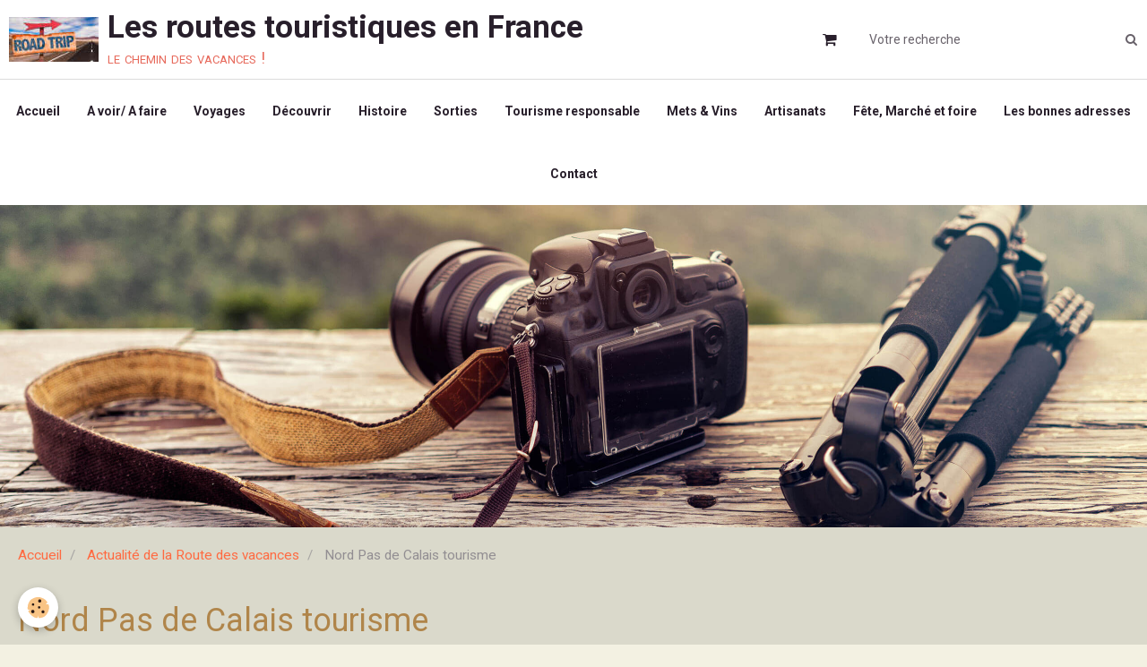

--- FILE ---
content_type: text/html; charset=UTF-8
request_url: https://www.routes-touristiques.com/actualite-touristique/do/tag/nord-pas-de-calais-tourisme/
body_size: 126019
content:
        

<!DOCTYPE html>
<html lang="fr">
    <head>
        <title>Nord Pas de Calais tourisme</title>
        <!-- blogger / anchor -->
<meta http-equiv="Content-Type" content="text/html; charset=utf-8">
<!--[if IE]>
<meta http-equiv="X-UA-Compatible" content="IE=edge">
<![endif]-->
<meta name="viewport" content="width=device-width, initial-scale=1, maximum-scale=1.0, user-scalable=no">
<meta name="msapplication-tap-highlight" content="no">
  <link rel="alternate" type="application/rss+xml" href="https://www.routes-touristiques.com/actualite-touristique/do/rss.xml" />
  <link href="//www.routes-touristiques.com/fr/themes/designlines/60240ef568c6ce7654bcad31.css?v=d8d03bf5715d961b548cea60d225af19" rel="stylesheet">
  <link rel="canonical" href="https://www.routes-touristiques.com/actualite-touristique/do/tag/nord-pas-de-calais-tourisme/">
<meta name="msvalidate.01" content="13DD6DD5A9CC549B023D17ECEC6E976A">
<meta name="google-site-verification" content="UA-15825021-5">
<meta name="generator" content="e-monsite (e-monsite.com)">

<link rel="icon" href="https://www.routes-touristiques.com/medias/site/favicon/route-des-vacances.jpg">




<script async defer src="https://widget.getyourguide.com/dist/pa.umd.production.min.js" data-gyg-partner-id="XIEEAW5"></script>

                <meta name="apple-mobile-web-app-capable" content="yes">
        <meta name="apple-mobile-web-app-status-bar-style" content="black-translucent">

                
                                    
                
                 
                                                            
            <link href="https://fonts.googleapis.com/css?family=Roboto:300,400,700&display=swap" rel="stylesheet">
        
        <link href="https://maxcdn.bootstrapcdn.com/font-awesome/4.7.0/css/font-awesome.min.css" rel="stylesheet">
        <link href="//www.routes-touristiques.com/themes/combined.css?v=6_1646067834_126" rel="stylesheet">

        <!-- EMS FRAMEWORK -->
        <script src="//www.routes-touristiques.com/medias/static/themes/ems_framework/js/jquery.min.js"></script>
        <!-- HTML5 shim and Respond.js for IE8 support of HTML5 elements and media queries -->
        <!--[if lt IE 9]>
        <script src="//www.routes-touristiques.com/medias/static/themes/ems_framework/js/html5shiv.min.js"></script>
        <script src="//www.routes-touristiques.com/medias/static/themes/ems_framework/js/respond.min.js"></script>
        <![endif]-->

        <script src="//www.routes-touristiques.com/medias/static/themes/ems_framework/js/ems-framework.min.js?v=769"></script>

        <script src="https://www.routes-touristiques.com/themes/content.js?v=6_1646067834_126&lang=fr"></script>

            <script src="//www.routes-touristiques.com/medias/static/js/rgpd-cookies/jquery.rgpd-cookies.js?v=769"></script>
    <script>
                                    $(document).ready(function() {
            $.RGPDCookies({
                theme: 'ems_framework',
                site: 'www.routes-touristiques.com',
                privacy_policy_link: '/about/privacypolicy/',
                cookies: [{"id":null,"favicon_url":"https:\/\/ssl.gstatic.com\/analytics\/20210414-01\/app\/static\/analytics_standard_icon.png","enabled":true,"model":"google_analytics","title":"Google Analytics","short_description":"Permet d'analyser les statistiques de consultation de notre site","long_description":"Indispensable pour piloter notre site internet, il permet de mesurer des indicateurs comme l\u2019affluence, les produits les plus consult\u00e9s, ou encore la r\u00e9partition g\u00e9ographique des visiteurs.","privacy_policy_url":"https:\/\/support.google.com\/analytics\/answer\/6004245?hl=fr","slug":"google-analytics"},{"id":null,"favicon_url":"","enabled":true,"model":"addthis","title":"AddThis","short_description":"Partage social","long_description":"Nous utilisons cet outil afin de vous proposer des liens de partage vers des plateformes tiers comme Twitter, Facebook, etc.","privacy_policy_url":"https:\/\/www.oracle.com\/legal\/privacy\/addthis-privacy-policy.html","slug":"addthis"}],
                modal_title: 'Gestion\u0020des\u0020cookies',
                modal_description: 'd\u00E9pose\u0020des\u0020cookies\u0020pour\u0020am\u00E9liorer\u0020votre\u0020exp\u00E9rience\u0020de\u0020navigation,\nmesurer\u0020l\u0027audience\u0020du\u0020site\u0020internet,\u0020afficher\u0020des\u0020publicit\u00E9s\u0020personnalis\u00E9es,\nr\u00E9aliser\u0020des\u0020campagnes\u0020cibl\u00E9es\u0020et\u0020personnaliser\u0020l\u0027interface\u0020du\u0020site.',
                privacy_policy_label: 'Consulter\u0020la\u0020politique\u0020de\u0020confidentialit\u00E9',
                check_all_label: 'Tout\u0020cocher',
                refuse_button: 'Refuser',
                settings_button: 'Param\u00E9trer',
                accept_button: 'Accepter',
                callback: function() {
                    // website google analytics case (with gtag), consent "on the fly"
                    if ('gtag' in window && typeof window.gtag === 'function') {
                        if (window.jsCookie.get('rgpd-cookie-google-analytics') === undefined
                            || window.jsCookie.get('rgpd-cookie-google-analytics') === '0') {
                            gtag('consent', 'update', {
                                'ad_storage': 'denied',
                                'analytics_storage': 'denied'
                            });
                        } else {
                            gtag('consent', 'update', {
                                'ad_storage': 'granted',
                                'analytics_storage': 'granted'
                            });
                        }
                    }
                }
            });
        });
    </script>

        <script async src="https://www.googletagmanager.com/gtag/js?id=G-4VN4372P6E"></script>
<script>
    window.dataLayer = window.dataLayer || [];
    function gtag(){dataLayer.push(arguments);}
    
    gtag('consent', 'default', {
        'ad_storage': 'denied',
        'analytics_storage': 'denied'
    });
    
    gtag('js', new Date());
    gtag('config', 'G-4VN4372P6E');
</script>

        
    <!-- Global site tag (gtag.js) -->
        <script async src="https://www.googletagmanager.com/gtag/js?id=UA-15825021-5"></script>
        <script>
        window.dataLayer = window.dataLayer || [];
        function gtag(){dataLayer.push(arguments);}

gtag('consent', 'default', {
            'ad_storage': 'denied',
            'analytics_storage': 'denied'
        });
        gtag('set', 'allow_ad_personalization_signals', false);
                gtag('js', new Date());
        gtag('config', 'UA-15825021-5');
    </script>
        <script type="application/ld+json">
    {
        "@context" : "https://schema.org/",
        "@type" : "WebSite",
        "name" : "Les routes touristiques en France",
        "url" : "https://www.routes-touristiques.com/"
    }
</script>
            </head>
    <body id="actualite-touristique_do_tag_nord-pas-de-calais-tourisme" class="page-accueil-blog">
        

        
        <!-- HEADER -->
                        
        <header id="header">
            <div id="header-container" data-align="center">
                                <button type="button" class="btn btn-link fadeIn navbar-toggle">
                    <span class="icon-bar"></span>
                </button>
                
                                <a class="brand fadeIn" href="https://www.routes-touristiques.com/" data-direction="horizontal">
                                        <img src="https://www.routes-touristiques.com/medias/site/logos/route-touristique-en-france.jpg" alt="routes-touristiques" class="logo hidden-phone">
                                                            <span class="brand-titles">
                        <span class="brand-title">Les routes touristiques en France</span>
                                                <span class="brand-subtitle">le chemin des vacances !</span>
                                            </span>
                                    </a>
                
                
                                <div class="quick-access">
                    
                                                                                                                        <div class="quick-access-btn hidden-desktop" data-content="search">
                            <button type="button" class="btn btn-link">
                                <i class="fa fa-search"></i>
                            </button>
                            <div class="quick-access-tooltip">
                                <form method="get" action="https://www.routes-touristiques.com/search/site/" class="header-search-form">
                                    <div class="input-group">
                                        <input type="text" name="q" value="" placeholder="Votre recherche" pattern=".{3,}" required title="Seuls les mots de plus de deux caractères sont pris en compte lors de la recherche.">
                                        <div class="input-group-btn">
                                            <button type="submit" class="btn btn-primary">
                                                <i class="fa fa-search"></i>
                                            </button>
                                    	</div>
                                    </div>
                                </form>
                            </div>
                        </div>
                    
                                        <div class="quick-access-btn visible-desktop" data-id="widget_cart" data-content="cart">
                        <button type="button" class="btn btn-link cart-toggle">
                            <i class="fa fa-shopping-cart"></i>
                            <span class="badge bg-warning hide" data-role="cart-count">0</span>
                        </button>
                        <div class="quick-access-tooltip" data-role="widget-content">                                
                                <input type="hidden" name="mode" value="simple">

            <p class="text-muted">Votre panier est vide</p>
    
    
                                                    </div>
                    </div>
                    
                                    </div>
                
                                <div class="header-search visible-desktop">
                    <form method="get" action="https://www.routes-touristiques.com/search/site/" class="quick-access-form">
                        <div class="input-group">
                            <input type="text" name="q" value="" placeholder="Votre recherche" pattern=".{3,}" required title="Seuls les mots de plus de deux caractères sont pris en compte lors de la recherche.">
                            <div class="input-group-btn">
                				<button type="submit" class="btn btn-link">
                                    <i class="fa fa-search"></i>
                                </button>
                			</div>
                        </div>
                    </form>
                </div>
                            </div>
        </header>
        <!-- //HEADER -->

        
        
                <!-- MENU -->
        <div id="menu-wrapper" class="horizontal fixed-on-mobile expanded" data-opening="x">
                        <div id="menu-heading" class="hidden-desktop">
                <button type="button" class="btn btn-link navbar-toggle active">
                    <span class="icon-bar"></span>
                </button>
            </div>
                        <nav id="menu" class="navbar">
                
                                <ul class="nav hidden-desktop">
                                        <li>
                        <a href="https://www.routes-touristiques.com/preparez-votre-sejour/do/cart/">
                            <i class="fa fa-shopping-cart"></i> Panier
                            <span class="badge bg-warning" data-role="cart-count">&nbsp;</span>
                        </a>
                    </li>
                    <li>
                        <a href="https://www.routes-touristiques.com/preparez-votre-sejour/do/account">
                            <i class="fa fa-user"></i> Votre compte
                        </a>
                    </li>
                    
                                    </ul>
                
                                    <ul class="nav navbar-nav">
                    <li>
                <a href="https://www.routes-touristiques.com/"onclick="window.open(this.href);return false;">
                                        Accueil
                </a>
                            </li>
                    <li>
                <a href="https://www.routes-touristiques.com/actualite-touristique/a-voir-a-faire/"onclick="window.open(this.href);return false;">
                                        A voir/ A faire
                </a>
                            </li>
                    <li>
                <a href="https://www.routes-touristiques.com/actualite-touristique/voyages/"onclick="window.open(this.href);return false;">
                                        Voyages
                </a>
                            </li>
                    <li>
                <a href="https://www.routes-touristiques.com/actualite-touristique/decouvrir/"onclick="window.open(this.href);return false;">
                                        Découvrir
                </a>
                            </li>
                    <li>
                <a href="https://www.routes-touristiques.com/actualite-touristique/histoire/">
                                        Histoire
                </a>
                            </li>
                    <li>
                <a href="https://www.routes-touristiques.com/actualite-touristique/sorties/"onclick="window.open(this.href);return false;">
                                        Sorties
                </a>
                            </li>
                    <li>
                <a href="https://www.routes-touristiques.com/actualite-touristique/tourisme-responsable/"onclick="window.open(this.href);return false;">
                                        Tourisme responsable
                </a>
                            </li>
                    <li>
                <a href="https://www.routes-touristiques.com/actualite-touristique/mets-vins/"onclick="window.open(this.href);return false;">
                                        Mets & Vins
                </a>
                            </li>
                    <li>
                <a href="https://www.routes-touristiques.com/actualite-touristique/artisanats/"onclick="window.open(this.href);return false;">
                                        Artisanats
                </a>
                            </li>
                    <li>
                <a href="https://www.routes-touristiques.com/actualite-touristique/fetes-marche-et-foire/"onclick="window.open(this.href);return false;">
                                        Fête, Marché et foire
                </a>
                            </li>
                    <li>
                <a href="https://www.routes-touristiques.com/"onclick="window.open(this.href);return false;">
                                        Les bonnes adresses
                </a>
                            </li>
                    <li>
                <a href="https://www.routes-touristiques.com/contact/"onclick="window.open(this.href);return false;">
                                        Contact
                </a>
                            </li>
            </ul>

                
                            </nav>
        </div>
        <!-- //MENU -->
        
                <!-- COVER -->
        <div id="cover-wrapper" data-height="50">
                                        <img src="/medias/static/themes/blogger/anchor/cover.jpg" alt="Les routes touristiques en France">
                    </div>
        <!-- //COVER -->
        
        
        <!-- WRAPPER -->
                        <div id="wrapper">
            
            <div id="main" data-order="1" data-order-phone="1">
                                                       <ol class="breadcrumb">
                  <li>
            <a href="https://www.routes-touristiques.com/">Accueil</a>
        </li>
                        <li>
            <a href="https://www.routes-touristiques.com/actualite-touristique/">Actualité de la Route des vacances</a>
        </li>
                        <li class="active">
            Nord Pas de Calais tourisme
         </li>
            </ol>
                
                                                                    
                                
                                                                                    
                                                                                                                                                                            
                                <div class="view view-blog" id="view-tags">
        <h1 class="view-title">Nord Pas de Calais tourisme</h1>
        
                    
                        <div id="rows-6050e9fa836a6e539c3f8be5" class="rows" data-total-pages="1" data-current-page="1">
                                                            
                
                        
                        
                                
                                <div class="row-container rd-1 page_1" data-rowid="6050e9fa836b6028b0c81fc1">
            	<div class="row-content">
        			                        			    <div class="row" data-role="line">

                    
                                                
                                                                        
                                                
                                                
						                                                                                    
                                        				<div data-role="cell" class="column" style="width:100%">
            					<div id="cell-6050e9fa836dc555f2923a9d" class="column-content">            							    
<ul data-display="progressive" class="media-list media-blog masonry" data-addon="blog">
                        <li class="media" data-category="histoire" data-date="09/13/2025" data-blog-id="67164ab309e4000000d1ed42">
                                                                        
                <div class="media-body">
                                        <h2 class="media-heading"><a href="https://www.routes-touristiques.com/actualite-touristique/histoire/histoire-de-quesnoy-59.html">Histoire de Quesnoy (59)</a></h2>
                                                                <ul class="media-infos">
                                                        <li data-role="author" data-avatar="https://static.e-monsite.com/manager/im/avatar.png">
                                Par
                                                                <a href="https://www.routes-touristiques.com//blog/do/author/4e8208c094726fde4dbc60c9">francal</a>
                                                            </li>
                                                                                        <li data-role="date">
                                    Le 13/09/2025
                                </li>
                                                                                    <li data-role="category">
                                Dans <a href="https://www.routes-touristiques.com/actualite-touristique/histoire/">Histoire</a>
                            </li>
                                                                                    <li data-role="comment">
                                <a href="https://www.routes-touristiques.com/actualite-touristique/histoire/histoire-de-quesnoy-59.html#comment-add">0 commentaire</a>
                            </li>
                                                    </ul>
                                                                <div class="media-content clearfix">
                            <p style="text-align: justify;"><span style="font-size:16px;"><span style="font-family:Arial,Helvetica,sans-serif;"><span style="color:#000080;"><span style="font-size:16px;"><span style="font-family:Arial,Helvetica,sans-serif;"><span style="color:#000080;"><img alt="Le quesnoy petite cite de caractere la porte faur ulx routes touristiques du nord guide du tourisme nord pas de calais" class="img-right img-polaroid" height="268" src="https://www.routes-touristiques.com/medias/images/le-quesnoy-petite-cite-de-caractere-la-porte-faur-ulx-routes-touristiques-du-nord-guide-du-tourisme-nord-pas-de-calais.jpg" width="400" />Le Quesnoy est une commune situ&eacute;e dans le d&eacute;partement du Nord en r&eacute;gion Hauts-de-France. A</span></span></span>ux portes de l&rsquo;Avesnois, la ville de Le Quesnoy poss&egrave;de une histoire riche, marqu&eacute;e par son r&ocirc;le strat&eacute;gique et ses imposantes fortifications.&nbsp;</span></span></span><span style="font-size:16px;"><span style="font-family:Arial,Helvetica,sans-serif;"><span style="color:#000080;">Elle est r&eacute;put&eacute;e pour ses remparts remarquablement pr&eacute;serv&eacute;s, qui t&eacute;moignent des &eacute;volutions de l&rsquo;art de la d&eacute;fense du XVIIᵉ si&egrave;cle &agrave; nos jours, passant par l&rsquo;am&eacute;nagement sign&eacute; Vauban. Implant&eacute;e sur un plateau entour&eacute; de vall&eacute;es, &agrave; quelques kilom&egrave;tres de la fronti&egrave;re belge, la cit&eacute; mill&eacute;naire conserve un charme unique, forg&eacute; par une histoire riche et mouvement&eacute;e.</span></span></span></p>

<p style="text-align: justify;"><span style="font-size:16px;"><span style="font-family:Arial,Helvetica,sans-serif;"><span style="color:#000080;">De ses origines gallo-romaines &agrave; ses fortifications h&eacute;rit&eacute;es de Vauban, Le Quesnoy offre une plong&eacute;e unique dans l&rsquo;histoire militaire et urbaine. Ses remparts, ses monuments et son riche pass&eacute; font de la cit&eacute; un incontournable pour les passionn&eacute;s de patrimoine historique. En fl&acirc;nant le long des bastions ou en d&eacute;couvrant la cit&eacute; m&eacute;di&eacute;vale, chaque visiteur y per&ccedil;oit les strates du temps et les r&eacute;cits de courage qui ont forg&eacute; son identit&eacute;. </span></span></span></p>

<p style="text-align: justify;"><span style="font-size:16px;"><span style="font-family:Arial,Helvetica,sans-serif;"><span style="color:#000080;">De l&rsquo;&eacute;poque m&eacute;di&eacute;vale aux comm&eacute;morations de la Premi&egrave;re Guerre mondiale, cette cit&eacute; t&eacute;moigne d&rsquo;un pass&eacute; &agrave; la fois militaire, politique et m&eacute;moriel.&nbsp;<span style="font-size:16px;"><span style="font-family:Arial,Helvetica,sans-serif;"><span style="color:#000080;">Un rendez-vous &agrave; ne pas manquer lors d&rsquo;un s&eacute;jour en Avesnois.</span></span></span></span></span></span></p>

                        </div>
                    
                                            <p>
                                                                                                <a href="https://www.routes-touristiques.com/actualite-touristique/histoire/histoire-de-quesnoy-59.html" class="btn btn-default" data-role="more">Lire la suite</a>
                                                                                                                </p>
                                    </div>
                            </li>
                                <li class="media" data-category="nord-pas-de-calais" data-date="07/20/2025" data-blog-id="66c21373700725a88dbc70bc">
                                                                        
                <div class="media-body">
                                        <h2 class="media-heading"><a href="https://www.routes-touristiques.com/actualite-touristique/nord-pas-de-calais/a-voir-a-bergues-59.html">A voir à Bergues (59)</a></h2>
                                                                <ul class="media-infos">
                                                        <li data-role="author" data-avatar="https://static.e-monsite.com/manager/im/avatar.png">
                                Par
                                                                <a href="https://www.routes-touristiques.com//blog/do/author/4e8208c094726fde4dbc60c9">francal</a>
                                                            </li>
                                                                                        <li data-role="date">
                                    Le 20/07/2025
                                </li>
                                                                                    <li data-role="category">
                                Dans <a href="https://www.routes-touristiques.com/actualite-touristique/nord-pas-de-calais/">Nord-Pas-de-Calais</a>
                            </li>
                                                                                    <li data-role="comment">
                                <a href="https://www.routes-touristiques.com/actualite-touristique/nord-pas-de-calais/a-voir-a-bergues-59.html#comment-add">0 commentaire</a>
                            </li>
                                                    </ul>
                                                                <div class="media-content clearfix">
                            <p style="text-align: justify;"><span style="font-size:16px;"><span style="font-family:Arial,Helvetica,sans-serif;"><span style="color:#000080;"><img alt="Bergues plus beau detours de france ancien abattoir routes touristiques du nord guide du tourisme nord pas de calais" class="img-right img-polaroid" height="267" src="https://www.routes-touristiques.com/medias/images/bergues-plus-beau-detours-de-france-ancien-abattoir-routes-touristiques-du-nord-guide-du-tourisme-nord-pas-de-calais.jpg" width="400" />Nich&eacute;e &agrave; quelques kilom&egrave;tres de Dunkerque <span style="font-size:16px;"><span style="font-family:Arial,Helvetica,sans-serif;"><span style="color:#000080;">dans le d&eacute;partement de Nord et la r&eacute;gion de Hauts-de-France</span></span></span>, Bergues est une citadelle pittoresque au charme authentique, rendue c&eacute;l&egrave;bre <span style="font-size:16px;"><span style="font-family:Arial,Helvetica,sans-serif;"><span style="color:#000080;">pour avoir accueilli le tournage du film&nbsp;Bienvenue chez les Ch&#39;tis&nbsp;de&nbsp;Dany Boon.</span></span></span>.&nbsp;<span style="font-size:16px;"><span style="font-family:Arial,Helvetica,sans-serif;"><span style="color:#000080;">Encore enti&egrave;rement corset&eacute;e de remparts, qu&#39;ils soient m&eacute;di&eacute;vaux ou dus au talent du g&eacute;nial Vauban, la ville est blottie au pied de son beffroi, class&eacute; au patrimoine mondial de l&#39;humanit&eacute; par l&#39;UNESCO.&nbsp;</span></span></span></span></span></span><span style="font-size:16px;"><span style="font-family:Arial,Helvetica,sans-serif;"><span style="color:#000080;">Entre remparts majestueux, canaux tranquilles et ruelles m&eacute;di&eacute;vales, cette petite ville du Nord-Pas‑de‑Calais offre une exp&eacute;rience touristique riche et d&eacute;paysante.</span></span></span></p>

<p style="text-align: justify;"><span style="font-size:16px;"><span style="font-family:Arial,Helvetica,sans-serif;"><span style="color:#000080;"><a href="https://www.routes-touristiques.com/tourisme/visiter-nos-regions/nord-pas-de-calais/nord/visites-et-a-voir/villes-cites-et-villages/bergues-plus-beaux-detours-59.html" target="_blank">Bergues</a>, c&rsquo;est la rencontre d&rsquo;un riche pass&eacute; m&eacute;di&eacute;val et d&rsquo;une vie culturelle dynamique.&nbsp;<span style="font-size:16px;"><span style="font-family:Arial,Helvetica,sans-serif;"><span style="color:#000080;">La richesse de son patrimoine, sa gastronomie, sa convivialit&eacute; et son environnement sauront retenir le touriste de passage dans &laquo; l&rsquo;autre Bruges des Flandres &raquo;.&nbsp;<span style="font-size:16px;"><span style="font-family:Arial,Helvetica,sans-serif;"><span style="color:#000080;">Cette charmante cit&eacute; fortifi&eacute;e, situ&eacute;e &agrave; quelques kilom&egrave;tres seulement de Dunkerque, est un incontournable pour tous les amoureux des belles pierres et des paysages pittoresques.</span></span></span></span></span></span></span></span></span></p>

<p style="text-align: justify;"><span style="font-size:16px;"><span style="font-family:Arial,Helvetica,sans-serif;"><span style="color:#000080;">Que vous soyez amateur d&rsquo;histoire, &eacute;picurien ou photographe en qu&ecirc;te de d&eacute;cors authentiques, cette destination du Nord-Pas‑de‑Calais saura vous s&eacute;duire par son accueil chaleureux et ses mille surprises. Enfourchez votre v&eacute;lo, pr&eacute;parez vos papilles et laissez‑vous envo&ucirc;ter par le charme singulier de cette cit&eacute; fortifi&eacute;e !&nbsp;<span style="font-size:16px;"><span style="font-family:Arial,Helvetica,sans-serif;"><span style="color:#000080;">Pass&eacute; une journ&eacute;e dans cette ville typique des Flandres sur la route de vos vacances. </span></span></span></span></span></span></p>

<p style="text-align: justify;"><span style="color:#000080;"><span style="font-size:16px;"><span style="font-family:Arial,Helvetica,sans-serif;"> </span></span></span></p>

<p><span style="font-size:16px;"><span style="font-family:Arial,Helvetica,sans-serif;"><span style="color:#000080;"></span></span></span></p>

<p style="text-align: justify;"><span style="font-size:16px;"><span style="font-family:Arial,Helvetica,sans-serif;"><span style="color:#000080;"></span></span></span></p>

<p style="text-align: justify;"><span style="font-size:16px;"><span style="font-family:Arial,Helvetica,sans-serif;"><span style="color:#000080;"></span></span></span></p>

<p style="text-align: justify;"><span style="font-size:16px;"><span style="font-family:Arial,Helvetica,sans-serif;"><span style="color:#000080;"></span></span></span></p>

<p style="text-align: justify;"><span style="font-size:16px;"><span style="font-family:Arial,Helvetica,sans-serif;"><span style="color:#000080;"></span></span></span></p>

<p style="text-align: justify;"><span style="font-size:16px;"><span style="font-family:Arial,Helvetica,sans-serif;"><span style="color:#000080;"></span></span></span></p>

<p style="text-align: justify;"><span style="font-size:16px;"><span style="font-family:Arial,Helvetica,sans-serif;"><span style="color:#000080;"></span></span></span></p>

<p style="text-align: justify;"><span style="font-size:16px;"><span style="font-family:Arial,Helvetica,sans-serif;"><span style="color:#000080;"></span></span></span></p>

<p style="text-align: justify;"><span style="font-size:16px;"><span style="font-family:Arial,Helvetica,sans-serif;"><span style="color:#000080;"></span></span></span></p>

<p style="text-align: justify;"><span style="font-size:16px;"><span style="font-family:Arial,Helvetica,sans-serif;"><span style="color:#000080;"></span></span></span></p>

<p style="text-align: justify;"><span style="font-size:16px;"><span style="font-family:Arial,Helvetica,sans-serif;"><span style="color:#000080;"></span></span></span></p>

<p style="text-align: justify;"><span style="font-size:16px;"><span style="font-family:Arial,Helvetica,sans-serif;"><span style="color:#000080;"></span></span></span></p>

                        </div>
                    
                                            <p>
                                                                                                <a href="https://www.routes-touristiques.com/actualite-touristique/nord-pas-de-calais/a-voir-a-bergues-59.html" class="btn btn-default" data-role="more">Lire la suite</a>
                                                                                                                </p>
                                    </div>
                            </li>
                                <li class="media" data-category="histoire" data-date="04/19/2025" data-blog-id="66d3377ad43325abf4c37a69">
                                                                        
                <div class="media-body">
                                        <h2 class="media-heading"><a href="https://www.routes-touristiques.com/actualite-touristique/histoire/histoire-de-cassel-59.html">Histoire de Cassel (59)</a></h2>
                                                                <ul class="media-infos">
                                                        <li data-role="author" data-avatar="https://static.e-monsite.com/manager/im/avatar.png">
                                Par
                                                                <a href="https://www.routes-touristiques.com//blog/do/author/4e8208c094726fde4dbc60c9">francal</a>
                                                            </li>
                                                                                        <li data-role="date">
                                    Le 19/04/2025
                                </li>
                                                                                    <li data-role="category">
                                Dans <a href="https://www.routes-touristiques.com/actualite-touristique/histoire/">Histoire</a>
                            </li>
                                                                                    <li data-role="comment">
                                <a href="https://www.routes-touristiques.com/actualite-touristique/histoire/histoire-de-cassel-59.html#comment-add">0 commentaire</a>
                            </li>
                                                    </ul>
                                                                <div class="media-content clearfix">
                            <p style="text-align: justify;"><span style="font-size:16px;"><span style="font-family:Arial,Helvetica,sans-serif;"><span style="color:#000080;"><img alt="Cassel facades flamandes routes touristiques du nord guide du tourisme nord pas de calais" class="img-right img-polaroid" height="268" src="https://www.routes-touristiques.com/medias/images/cassel-facades-flamandes-routes-touristiques-du-nord-guide-du-tourisme-nord-pas-de-calais.jpg" width="400" />Perch&eacute;e sur une butte, &agrave; 176 m&egrave;tres au-dessus de la plaine de Flandre, la charmante commune de Cassel prend place dans le d&eacute;partement du Nord, en r&eacute;gion des Hauts-de-France. Elle se situe non loin de la fronti&egrave;re franco-belge, &agrave; quelques kilom&egrave;tres seulement de la ville de&nbsp;Dunkerque.&nbsp;</span></span></span><span style="font-size:16px;"><span style="font-family:Arial,Helvetica,sans-serif;"><span style="color:#000080;"></span></span></span><span style="font-size:16px;"><span style="font-family:Arial,Helvetica,sans-serif;"><span style="color:#000080;"></span></span></span><span style="font-size:16px;"><span style="font-family:Arial,Helvetica,sans-serif;"><span style="color:#000080;"></span></span></span><span style="color:#000080;"><span style="font-size:16px;"><span style="font-family:Arial,Helvetica,sans-serif;"></span></span></span><span style="font-size:16px;"><span style="font-family:Arial,Helvetica,sans-serif;"><span style="color:#000080;"></span></span></span><span style="font-size:16px;"><span style="font-family:Arial,Helvetica,sans-serif;"><span style="color:#000080;"></span></span></span><span style="font-size:16px;"><span style="font-family:Arial,Helvetica,sans-serif;"><span style="color:#000080;"></span></span></span><span style="font-size:16px;"><span style="font-family:Arial,Helvetica,sans-serif;"><span style="color:#000080;"></span></span></span><span style="font-size:16px;"><span style="font-family:Arial,Helvetica,sans-serif;"><span style="color:#000080;"></span></span></span><span style="font-size:16px;"><span style="font-family:Arial,Helvetica,sans-serif;"><span style="color:#000080;"></span></span></span><span style="font-size:16px;"><span style="font-family:Arial,Helvetica,sans-serif;"><span style="color:#000080;"></span></span></span><span style="font-size:16px;"><span style="font-family:Arial,Helvetica,sans-serif;"><span style="color:#000080;"></span></span></span><span style="font-size:16px;"><span style="font-family:Arial,Helvetica,sans-serif;"><span style="color:#000080;"></span></span></span><span style="font-size:16px;"><span style="font-family:Arial,Helvetica,sans-serif;"><span style="color:#000080;"></span></span></span><span style="font-size:16px;"><span style="font-family:Arial,Helvetica,sans-serif;"><span style="color:#000080;"></span></span></span><span style="font-size:16px;"><span style="font-family:Arial,Helvetica,sans-serif;"><span style="color:#000080;">Perch&eacute;e &agrave; 176&nbsp;m d&rsquo;altitude, au c&oelig;ur de la Flandre fran&ccedil;aise, la petite cit&eacute; de Cassel domine la plaine environnante et offre un fascinant voyage dans le temps. Ancienne place forte, &shy;pierre angulaire du comt&eacute; de Flandre, Cassel s&eacute;duit aujourd&rsquo;hui les amateurs d&rsquo;histoire, de panoramas et de traditions flamandes.</span></span></span></p>

<p style="text-align: justify;"><span style="font-size:16px;"><span style="font-family:Arial,Helvetica,sans-serif;"><span style="color:#000080;"><a href="https://www.routes-touristiques.com/tourisme/visiter-nos-regions/nord-pas-de-calais/nord/visites-et-a-voir/villes-cites-et-villages/cassel-59.html" target="_blank">Cassel</a> se d&eacute;couvre &agrave; pied ou &agrave; v&eacute;lo !&nbsp;</span></span></span><span style="font-size:16px;"><span style="font-family:Arial,Helvetica,sans-serif;"><span style="color:#000080;">Le moyen le plus simple pour aller &agrave; Cassel est de prendre la voiture. Le trajet est assez rapide depuis les grandes villes suivantes :&nbsp;</span></span></span><span style="font-size:16px;"><span style="font-family:Arial,Helvetica,sans-serif;"><span style="color:#000080;">Lille : 45 minutes.&nbsp;</span></span></span><span style="font-size:16px;"><span style="font-family:Arial,Helvetica,sans-serif;"><span style="color:#000080;">Gand : 1h30.&nbsp;</span></span></span><span style="font-size:16px;"><span style="font-family:Arial,Helvetica,sans-serif;"><span style="color:#000080;">Bruxelles : 2h.&nbsp;</span></span></span><span style="font-size:16px;"><span style="font-family:Arial,Helvetica,sans-serif;"><span style="color:#000080;">Paris : 3h30.&nbsp;</span></span></span><span style="font-size:16px;"><span style="font-family:Arial,Helvetica,sans-serif;"><span style="color:#000080;">Vous pourrez aussi rejoindre Cassel en train. Depuis Lille, vous mettrez un peu plus de 40 minutes. Mais, notez tout de m&ecirc;me que la gare se trouve &agrave; 4km du centre. Vous aurez donc &agrave; marcher encore quelques 30 minutes, avant de visiter Cassel.</span></span></span></p>

<p style="text-align: justify;"><span style="font-size:16px;"><span style="font-family:Arial,Helvetica,sans-serif;"><span style="color:#000080;">Ce village&nbsp;pittoresque aux allures flamandes est remarquable &agrave; juste titre.&nbsp;</span></span></span><span style="font-size:16px;"><span style="font-family:Arial,Helvetica,sans-serif;"><span style="color:#000080;">C&#39;est depuis le sommet du mont Cassel, sur lequel se dresse un joli moulin &agrave; vent en bois du XVIIIe&nbsp;si&egrave;cle, que les promeneurs pourront b&eacute;n&eacute;ficier d&#39;une belle vue sur la&nbsp;campagne&nbsp;environnante. En contrebas, la Grand&#39;Place orn&eacute;e de pav&eacute;s, les maisons anciennes ou encore la coll&eacute;giale Notre-Dame de style gothique flamand se d&eacute;voilent au fil de la fl&acirc;nerie.&nbsp;<span style="font-size:16px;"><span style="font-family:Arial,Helvetica,sans-serif;"><span style="color:#000080;">Pass&eacute; une journ&eacute;e dans cette ville typique des Flandres sur la route de vos vacances. </span></span></span></span></span></span></p>

<p style="text-align: justify;"><span style="font-size:16px;"><span style="font-family:Arial,Helvetica,sans-serif;"><span style="color:#000080;"><span style="font-size:16px;"><span style="font-family:Arial,Helvetica,sans-serif;"><span style="color:#000080;">Voici sont histoire :&nbsp;<span style="font-size:16px;"><span style="font-family:Arial,Helvetica,sans-serif;"><span style="color:#000080;">Partez &agrave; la d&eacute;couverte d&rsquo;un pass&eacute; mouvement&eacute; qui s&rsquo;entrecroise avec des atouts touristiques remarquables !</span></span></span></span></span></span></span></span></span></p>

<p><span style="font-size:16px;"><span style="font-family:Arial,Helvetica,sans-serif;"><span style="color:#000080;"></span></span></span></p>

<p style="text-align: justify;"><span style="font-size:16px;"><span style="font-family:Arial,Helvetica,sans-serif;"><span style="color:#000080;"></span></span></span></p>

<p style="text-align: justify;"><span style="font-size:16px;"><span style="font-family:Arial,Helvetica,sans-serif;"><span style="color:#000080;"></span></span></span></p>

<p style="text-align: justify;"><span style="font-size:16px;"><span style="font-family:Arial,Helvetica,sans-serif;"><span style="color:#000080;"></span></span></span></p>

<p style="text-align: justify;"><span style="font-size:16px;"><span style="font-family:Arial,Helvetica,sans-serif;"><span style="color:#000080;"></span></span></span></p>

<p style="text-align: justify;"><span style="font-size:16px;"><span style="font-family:Arial,Helvetica,sans-serif;"><span style="color:#000080;"></span></span></span></p>

<p style="text-align: justify;"><span style="font-size:16px;"><span style="font-family:Arial,Helvetica,sans-serif;"><span style="color:#000080;"></span></span></span></p>

<p style="text-align: justify;"><span style="font-size:16px;"><span style="font-family:Arial,Helvetica,sans-serif;"><span style="color:#000080;"></span></span></span></p>

<p style="text-align: justify;"><span style="font-size:16px;"><span style="font-family:Arial,Helvetica,sans-serif;"><span style="color:#000080;"></span></span></span></p>

<p style="text-align: justify;"><span style="font-size:16px;"><span style="font-family:Arial,Helvetica,sans-serif;"><span style="color:#000080;"></span></span></span></p>

<p style="text-align: justify;"><span style="font-size:16px;"><span style="font-family:Arial,Helvetica,sans-serif;"><span style="color:#000080;"></span></span></span></p>

<p style="text-align: justify;"><span style="font-size:16px;"><span style="font-family:Arial,Helvetica,sans-serif;"><span style="color:#000080;"></span></span></span></p>

                        </div>
                    
                                            <p>
                                                                                                <a href="https://www.routes-touristiques.com/actualite-touristique/histoire/histoire-de-cassel-59.html" class="btn btn-default" data-role="more">Lire la suite</a>
                                                                                                                </p>
                                    </div>
                            </li>
                                <li class="media" data-category="nord-pas-de-calais" data-date="01/05/2025" data-blog-id="66d339dbf8c325abf4c3bb03">
                                                                        
                <div class="media-body">
                                        <h2 class="media-heading"><a href="https://www.routes-touristiques.com/actualite-touristique/nord-pas-de-calais/quoi-faire-a-cassel-59.html">Quoi faire à Cassel (59)</a></h2>
                                                                <ul class="media-infos">
                                                        <li data-role="author" data-avatar="https://static.e-monsite.com/manager/im/avatar.png">
                                Par
                                                                <a href="https://www.routes-touristiques.com//blog/do/author/4e8208c094726fde4dbc60c9">francal</a>
                                                            </li>
                                                                                        <li data-role="date">
                                    Le 05/01/2025
                                </li>
                                                                                    <li data-role="category">
                                Dans <a href="https://www.routes-touristiques.com/actualite-touristique/nord-pas-de-calais/">Nord-Pas-de-Calais</a>
                            </li>
                                                                                    <li data-role="comment">
                                <a href="https://www.routes-touristiques.com/actualite-touristique/nord-pas-de-calais/quoi-faire-a-cassel-59.html#comment-add">0 commentaire</a>
                            </li>
                                                    </ul>
                                                                <div class="media-content clearfix">
                            <p style="text-align: justify;"><span style="font-size:16px;"><span style="font-family:Arial,Helvetica,sans-serif;"><span style="color:#000080;"></span></span></span><span style="font-size:16px;"><span style="font-family:Arial,Helvetica,sans-serif;"><span style="color:#000080;"></span></span></span><span style="font-size:16px;"><span style="font-family:Arial,Helvetica,sans-serif;"><span style="color:#000080;"></span></span></span><span style="color:#000080;"><span style="font-size:16px;"><span style="font-family:Arial,Helvetica,sans-serif;"></span></span></span><span style="font-size:16px;"><span style="font-family:Arial,Helvetica,sans-serif;"><span style="color:#000080;"></span></span></span><span style="font-size:16px;"><span style="font-family:Arial,Helvetica,sans-serif;"><span style="color:#000080;"></span></span></span><span style="font-size:16px;"><span style="font-family:Arial,Helvetica,sans-serif;"><span style="color:#000080;"></span></span></span><span style="font-size:16px;"><span style="font-family:Arial,Helvetica,sans-serif;"><span style="color:#000080;"></span></span></span><span style="font-size:16px;"><span style="font-family:Arial,Helvetica,sans-serif;"><span style="color:#000080;"></span></span></span><span style="font-size:16px;"><span style="font-family:Arial,Helvetica,sans-serif;"><span style="color:#000080;"></span></span></span><span style="font-size:16px;"><span style="font-family:Arial,Helvetica,sans-serif;"><span style="color:#000080;"></span></span></span><span style="font-size:16px;"><span style="font-family:Arial,Helvetica,sans-serif;"><span style="color:#000080;"></span></span></span><span style="font-size:16px;"><span style="font-family:Arial,Helvetica,sans-serif;"><span style="color:#000080;"></span></span></span><span style="font-size:16px;"><span style="font-family:Arial,Helvetica,sans-serif;"><span style="color:#000080;"></span></span></span><span style="font-size:16px;"><span style="font-family:Arial,Helvetica,sans-serif;"><span style="color:#000080;"></span></span></span><span style="font-size:16px;"><span style="font-family:Arial,Helvetica,sans-serif;"><span style="color:#000080;"><span style="font-size:16px;"><span style="font-family:Arial,Helvetica,sans-serif;"><span style="color:#000080;"><img alt="Cassel facades flamandes routes touristiques du nord guide du tourisme nord pas de calais" class="img-right img-polaroid" height="268" src="https://www.routes-touristiques.com/medias/images/cassel-facades-flamandes-routes-touristiques-du-nord-guide-du-tourisme-nord-pas-de-calais.jpg" width="400" />Situ&eacute;e dans le&nbsp;d&eacute;partement&nbsp;du&nbsp;Nord, en&nbsp;r&eacute;gion&nbsp;Hauts-de-France, d</span></span></span>u haut de ses 176 m&egrave;tres, la charmante petite ville de Cassel domine merveilleusement la plaine de Flandre.&nbsp;<span style="font-size:16px;"><span style="font-family:Arial,Helvetica,sans-serif;"><span style="color:#000080;">Elle se situe non loin de la fronti&egrave;re franco-belge, &agrave; quelques kilom&egrave;tres seulement de la ville de&nbsp;Dunkerque.&nbsp;<span style="font-size:16px;"><span style="font-family:Arial,Helvetica,sans-serif;"><span style="color:#000080;">La ville de Cassel a obtenu le titre de Village pr&eacute;f&eacute;r&eacute; des fran&ccedil;ais pour l&#39;ann&eacute;e 2018.&nbsp;<span style="font-size:16px;"><span style="font-family:Arial,Helvetica,sans-serif;"><span style="color:#000080;">Visiter Cassel, c&#39;est&nbsp;s&rsquo;enivrer au rythme des f&ecirc;tes traditionnelles, les kermesses, peupl&eacute;es de g&eacute;ants et faire des rencontres in&eacute;dites avec des habitants au caract&egrave;re joyeux et bien tremp&eacute;.&nbsp;<span style="font-size:16px;"><span style="font-family:Arial,Helvetica,sans-serif;"><span style="color:#000080;">Cassel est connue pour son importante activit&eacute; touristique autant sur son patrimoine architectural, historique que culturel.</span></span></span></span></span></span></span></span></span></span></span></span></span></span></span></p>

<p style="text-align: justify;"><span style="font-size:16px;"><span style="font-family:Arial,Helvetica,sans-serif;"><span style="color:#000080;">Passer&nbsp;une journ&eacute;e dans cette ville typique des Flandres sur la route de vos vacances. Venez la d&eacute;couvrir, v<span style="font-size:16px;"><span style="font-family:Arial,Helvetica,sans-serif;"><span style="color:#000080;">ous pourrez la rejoindre en train. Depuis Lille, vous mettrez un peu plus de 40 minutes. La gare se trouve &agrave; 4km du centre. Vous aurez donc &agrave; marcher encore quelques 30 minutes, avant de visiter Cassel.&nbsp;<span style="font-size:16px;"><span style="font-family:Arial,Helvetica,sans-serif;"><span style="color:#000080;">Vous pouvez &eacute;galement prendre la voiture, le trajet est assez rapide depuis les grandes villes suivantes :&nbsp;</span></span></span><span style="font-size:16px;"><span style="font-family:Arial,Helvetica,sans-serif;"><span style="color:#000080;">Lille : 45 minutes,&nbsp;</span></span></span><span style="font-size:16px;"><span style="font-family:Arial,Helvetica,sans-serif;"><span style="color:#000080;">Gand : 1h30,&nbsp;</span></span></span><span style="font-size:16px;"><span style="font-family:Arial,Helvetica,sans-serif;"><span style="color:#000080;">Bruxelles : 2h ou&nbsp;</span></span></span><span style="font-size:16px;"><span style="font-family:Arial,Helvetica,sans-serif;"><span style="color:#000080;">Paris : 3h30.</span></span></span></span></span></span></span></span></span><span style="font-size:16px;"><span style="font-family:Arial,Helvetica,sans-serif;"><span style="color:#000080;"> </span></span></span></p>

<p style="text-align: justify;"><span style="font-size:16px;"><span style="font-family:Arial,Helvetica,sans-serif;"><span style="color:#000080;"></span></span></span></p>

<p style="text-align: justify;"><span style="font-size:16px;"><span style="font-family:Arial,Helvetica,sans-serif;"><span style="color:#000080;">Cassel offre une multitude d&#39;activit&eacute;s et de visites pour un week-end inoubliable. Voici quelques id&eacute;es pour d&eacute;couvrir ce village pittoresque et ses atouts touristiques :</span></span></span><span style="color:#000080;"><span style="font-size:16px;"><span style="font-family:Arial,Helvetica,sans-serif;"> </span></span></span><span style="font-size:16px;"><span style="font-family:Arial,Helvetica,sans-serif;"><span style="color:#000080;"></span></span></span></p>

<p style="text-align: justify;"><span style="font-size:16px;"><span style="font-family:Arial,Helvetica,sans-serif;"><span style="color:#000080;"></span></span></span></p>

<p style="text-align: justify;"><span style="font-size:16px;"><span style="font-family:Arial,Helvetica,sans-serif;"><span style="color:#000080;"></span></span></span></p>

<p style="text-align: justify;"><span style="font-size:16px;"><span style="font-family:Arial,Helvetica,sans-serif;"><span style="color:#000080;"></span></span></span></p>

<p style="text-align: justify;"><span style="font-size:16px;"><span style="font-family:Arial,Helvetica,sans-serif;"><span style="color:#000080;"></span></span></span></p>

<p style="text-align: justify;"><span style="font-size:16px;"><span style="font-family:Arial,Helvetica,sans-serif;"><span style="color:#000080;"></span></span></span></p>

<p style="text-align: justify;"><span style="font-size:16px;"><span style="font-family:Arial,Helvetica,sans-serif;"><span style="color:#000080;"></span></span></span></p>

<p style="text-align: justify;"><span style="font-size:16px;"><span style="font-family:Arial,Helvetica,sans-serif;"><span style="color:#000080;"></span></span></span></p>

<p style="text-align: justify;"><span style="font-size:16px;"><span style="font-family:Arial,Helvetica,sans-serif;"><span style="color:#000080;"></span></span></span></p>

<p style="text-align: justify;"><span style="font-size:16px;"><span style="font-family:Arial,Helvetica,sans-serif;"><span style="color:#000080;"></span></span></span></p>

<p style="text-align: justify;"><span style="font-size:16px;"><span style="font-family:Arial,Helvetica,sans-serif;"><span style="color:#000080;"></span></span></span></p>

<p style="text-align: justify;"><span style="font-size:16px;"><span style="font-family:Arial,Helvetica,sans-serif;"><span style="color:#000080;"></span></span></span></p>

                        </div>
                    
                                            <p>
                                                                                                <a href="https://www.routes-touristiques.com/actualite-touristique/nord-pas-de-calais/quoi-faire-a-cassel-59.html" class="btn btn-default" data-role="more">Lire la suite</a>
                                                                                                                </p>
                                    </div>
                            </li>
                                <li class="media" data-category="artisanats" data-date="12/08/2024" data-blog-id="6742fdb5c70425a8350f9ba2">
                                                                        
                <div class="media-body">
                                        <h2 class="media-heading"><a href="https://www.routes-touristiques.com/actualite-touristique/artisanats/dentelle-de-valenciennes-59.html">Dentelle de Valenciennes (59)</a></h2>
                                                                <ul class="media-infos">
                                                        <li data-role="author" data-avatar="https://static.e-monsite.com/manager/im/avatar.png">
                                Par
                                                                <a href="https://www.routes-touristiques.com//blog/do/author/4e8208c094726fde4dbc60c9">francal</a>
                                                            </li>
                                                                                        <li data-role="date">
                                    Le 08/12/2024
                                </li>
                                                                                    <li data-role="category">
                                Dans <a href="https://www.routes-touristiques.com/actualite-touristique/artisanats/">Artisanats</a>
                            </li>
                                                                                    <li data-role="comment">
                                <a href="https://www.routes-touristiques.com/actualite-touristique/artisanats/dentelle-de-valenciennes-59.html#comment-add">0 commentaire</a>
                            </li>
                                                    </ul>
                                                                <div class="media-content clearfix">
                            <p style="text-align: justify;"><span style="font-size:16px;"><span style="font-family:Arial,Helvetica,sans-serif;"><span style="color:#000080;"></span></span></span><span style="font-size:16px;"><span style="font-family:Arial,Helvetica,sans-serif;"><span style="color:#000080;"></span></span></span><span style="font-size:16px;"><span style="font-family:Arial,Helvetica,sans-serif;"><span style="color:#000080;"></span></span></span><span style="color:#000080;"><span style="font-size:16px;"><span style="font-family:Arial,Helvetica,sans-serif;"></span></span></span><span style="font-size:16px;"><span style="font-family:Arial,Helvetica,sans-serif;"><span style="color:#000080;"></span></span></span><span style="font-size:16px;"><span style="font-family:Arial,Helvetica,sans-serif;"><span style="color:#000080;"></span></span></span><span style="font-size:16px;"><span style="font-family:Arial,Helvetica,sans-serif;"><span style="color:#000080;"></span></span></span><span style="font-size:16px;"><span style="font-family:Arial,Helvetica,sans-serif;"><span style="color:#000080;"></span></span></span><span style="font-size:16px;"><span style="font-family:Arial,Helvetica,sans-serif;"><span style="color:#000080;"></span></span></span><span style="font-size:16px;"><span style="font-family:Arial,Helvetica,sans-serif;"><span style="color:#000080;"></span></span></span><span style="font-size:16px;"><span style="font-family:Arial,Helvetica,sans-serif;"><span style="color:#000080;"></span></span></span><span style="font-size:16px;"><span style="font-family:Arial,Helvetica,sans-serif;"><span style="color:#000080;"></span></span></span><span style="font-size:16px;"><span style="font-family:Arial,Helvetica,sans-serif;"><span style="color:#000080;"></span></span></span><span style="font-size:16px;"><span style="font-family:Arial,Helvetica,sans-serif;"><span style="color:#000080;"></span></span></span><span style="font-size:16px;"><span style="font-family:Arial,Helvetica,sans-serif;"><span style="color:#000080;"></span></span></span><span style="font-size:16px;"><span style="font-family:Arial,Helvetica,sans-serif;"><span style="color:#000080;"></span></span></span><span style="font-size:16px;"><span style="font-family:Arial,Helvetica,sans-serif;"><span style="color:#000080;"></span></span></span><span style="font-size:16px;"><span style="font-family:Arial,Helvetica,sans-serif;"><span style="color:#000080;"></span></span></span><span style="font-size:16px;"><span style="font-family:Arial,Helvetica,sans-serif;"><span style="color:#000080;"></span></span></span><span style="font-size:16px;"><span style="font-family:Arial,Helvetica,sans-serif;"><span style="color:#000080;"></span></span></span><span style="font-size:16px;"><span style="font-family:Arial,Helvetica,sans-serif;"><span style="color:#000080;"><img alt="Valenciennes hotel de ville place d armes routes touristiques du nord guide du tourisme nord pas de calais" class="img-right img-polaroid" height="309" src="https://www.routes-touristiques.com/medias/images/valenciennes-hotel-de-ville-place-d-armes-routes-touristiques-du-nord-guide-du-tourisme-nord-pas-de-calais.jpg" width="400" />Pour vos prochaines vacances, vous pensez partir&nbsp;pour un petit voyage dans le Nord de la France. Peut-&ecirc;tre &agrave;&nbsp;</span></span></span><span style="font-size:16px;"><span style="font-family:Arial,Helvetica,sans-serif;"><span style="color:#000080;">Valenciennes&nbsp;dans le d&eacute;partement du&nbsp;Nord en r&eacute;gion de Hauts-de-France ?&nbsp;<span style="font-size:16px;"><span style="font-family:Arial,Helvetica,sans-serif;"><span style="color:#000080;">A deux heures des principales capitales d&#39;Europe du Nord, Valenciennes s&#39;av&egrave;re particuli&egrave;rement privil&eacute;gi&eacute;e par sa situation g&eacute;ographique.&nbsp;<span style="font-size:16px;"><span style="font-family:Arial,Helvetica,sans-serif;"><span style="color:#000080;">Capitale du Hainaut fran&ccedil;ais, <a href="https://www.routes-touristiques.com/tourisme/visiter-nos-regions/nord-pas-de-calais/nord/visites-et-a-voir/villes-cites-et-villages/valenciennes-59.html" target="_blank">Valenciennes</a> fut un temps capitale de la sid&eacute;rurgie et de la m&eacute;tallurgie du Nord. Les nombreux artistes originaires de Valenciennes ont valu &agrave; la ville le surnom d&#39;Ath&egrave;nes du Nord. C&#39;est le berceau du peintre Watteau, du fameux chroniqueur Froissart, du p&egrave;re de la publicit&eacute; Jean Mineur, ou encore de Nungesser, le c&eacute;l&egrave;bre aviateur, et de Pierre Richard, c&eacute;l&egrave;bre com&eacute;dien.</span></span></span></span></span></span></span></span></span></p>

<p style="text-align: justify;"><span style="font-size:16px;"><span style="font-family:Arial,Helvetica,sans-serif;"><span style="color:#000080;">Dans un tout autre domaine, le Nord-Pas-de-Calais abrite aussi une industrie de la dentelle &agrave; la renomm&eacute;e historique. La dentelle de Calais, cela&nbsp;parle &agrave; beaucoup de monde, mais celle&nbsp;<span style="font-size:16px;"><span style="font-family:Arial,Helvetica,sans-serif;"><span style="color:#000080;">de Valenciennes</span></span></span> ?&nbsp;<span style="font-size:16px;"><span style="font-family:Arial,Helvetica,sans-serif;"><span style="color:#000080;">La dentelle de Valenciennes constitue un v&eacute;ritable pan de l&rsquo;histoire de <span style="font-size:16px;"><span style="font-family:Arial,Helvetica,sans-serif;"><span style="color:#000080;"><span style="font-size:16px;"><span style="font-family:Arial,Helvetica,sans-serif;"><span style="color:#000080;">Valenciennes</span></span></span></span></span></span>, l&rsquo;Ath&egrave;nes du Nord. Cette activit&eacute; &eacute;tait attach&eacute;e &agrave; la ville de Valenciennes, une signature, une empreinte aussi marquante que le charbon dans ce bassin minier. </span></span></span></span></span></span></p>

<p style="text-align: justify;"><span style="font-size:16px;"><span style="font-family:Arial,Helvetica,sans-serif;"><span style="color:#000080;">Vous &ecirc;tes fascin&eacute;(e) par la d&eacute;licatesse et le raffinement de la dentelle ? Vous souhaitez plonger dans l&#39;histoire et les secrets de l&#39;une des dentelles les plus prestigieuses du Nord de la France, la dentelle de Valenciennes ?&nbsp;</span></span></span><span style="font-size:16px;"><span style="font-family:Arial,Helvetica,sans-serif;"><span style="color:#000080;">Tout d&rsquo;abord, la&nbsp;v&eacute;ritable dentelle de Valenciennes se fabrique aux fuseaux. Contrairement &agrave; sa voisine, la dentelle de Calais, qui est aujourd&rsquo;hui produite m&eacute;caniquement. Les fuseaux sont ces pi&egrave;ces en bois, autour desquelles on enroule du fil, et qui seront ensuite entrem&ecirc;l&eacute;es, suivant un sch&eacute;ma d&eacute;fini, pour former les motifs de la dentelle...&nbsp;Laissez vous conter la&nbsp;<span style="font-size:16px;"><span style="font-family:Arial,Helvetica,sans-serif;"><span style="color:#000080;">dentelle de Valenciennes</span></span></span> !&nbsp;<span style="font-size:16px;"><span style="font-family:Arial,Helvetica,sans-serif;"><span style="color:#000080;">Pr&eacute;parez-vous &agrave; un voyage captivant &agrave; travers l&#39;histoire, le savoir-faire, et l&#39;impact culturel de la dentelle de Valenciennes.</span></span></span></span></span></span><span style="color:#000080;"><span style="font-size:16px;"><span style="font-family:Arial,Helvetica,sans-serif;"> </span></span></span></p>

<p><span style="font-size:16px;"><span style="font-family:Arial,Helvetica,sans-serif;"><span style="color:#000080;"></span></span></span></p>

<p style="text-align: justify;"><span style="font-size:16px;"><span style="font-family:Arial,Helvetica,sans-serif;"><span style="color:#000080;"></span></span></span></p>

<p style="text-align: justify;"><span style="font-size:16px;"><span style="font-family:Arial,Helvetica,sans-serif;"><span style="color:#000080;"></span></span></span></p>

<p style="text-align: justify;"><span style="font-size:16px;"><span style="font-family:Arial,Helvetica,sans-serif;"><span style="color:#000080;"></span></span></span></p>

<p style="text-align: justify;"><span style="font-size:16px;"><span style="font-family:Arial,Helvetica,sans-serif;"><span style="color:#000080;"></span></span></span></p>

<p style="text-align: justify;"><span style="font-size:16px;"><span style="font-family:Arial,Helvetica,sans-serif;"><span style="color:#000080;"></span></span></span></p>

<p style="text-align: justify;"><span style="font-size:16px;"><span style="font-family:Arial,Helvetica,sans-serif;"><span style="color:#000080;"></span></span></span></p>

<p style="text-align: justify;"><span style="font-size:16px;"><span style="font-family:Arial,Helvetica,sans-serif;"><span style="color:#000080;"></span></span></span></p>

<p style="text-align: justify;"><span style="font-size:16px;"><span style="font-family:Arial,Helvetica,sans-serif;"><span style="color:#000080;"></span></span></span></p>

<p style="text-align: justify;"><span style="font-size:16px;"><span style="font-family:Arial,Helvetica,sans-serif;"><span style="color:#000080;"></span></span></span></p>

<p style="text-align: justify;"><span style="font-size:16px;"><span style="font-family:Arial,Helvetica,sans-serif;"><span style="color:#000080;"></span></span></span></p>

<p style="text-align: justify;"><span style="font-size:16px;"><span style="font-family:Arial,Helvetica,sans-serif;"><span style="color:#000080;"></span></span></span></p>

                        </div>
                    
                                            <p>
                                                                                                <a href="https://www.routes-touristiques.com/actualite-touristique/artisanats/dentelle-de-valenciennes-59.html" class="btn btn-default" data-role="more">Lire la suite</a>
                                                                                                                </p>
                                    </div>
                            </li>
                                <li class="media" data-category="histoire" data-date="12/06/2024" data-blog-id="66f011706f4525a91453f06b">
                                                                        
                <div class="media-body">
                                        <h2 class="media-heading"><a href="https://www.routes-touristiques.com/actualite-touristique/histoire/histoire-d-avesnes-sur-helpe-59.html">Histoire d'Avesnes-sur-Helpe (59)</a></h2>
                                                                <ul class="media-infos">
                                                        <li data-role="author" data-avatar="https://static.e-monsite.com/manager/im/avatar.png">
                                Par
                                                                <a href="https://www.routes-touristiques.com//blog/do/author/4e8208c094726fde4dbc60c9">francal</a>
                                                            </li>
                                                                                        <li data-role="date">
                                    Le 06/12/2024
                                </li>
                                                                                    <li data-role="category">
                                Dans <a href="https://www.routes-touristiques.com/actualite-touristique/histoire/">Histoire</a>
                            </li>
                                                                                    <li data-role="comment">
                                <a href="https://www.routes-touristiques.com/actualite-touristique/histoire/histoire-d-avesnes-sur-helpe-59.html#comment-add">0 commentaire</a>
                            </li>
                                                    </ul>
                                                                <div class="media-content clearfix">
                            <p style="text-align: justify;"><span style="font-size:16px;"><span style="font-family:Arial,Helvetica,sans-serif;"><span style="color:#000080;">R&eacute;put&eacute; pour son fromage odorant,&nbsp;<span style="font-size:16px;"><span style="font-family:Arial,Helvetica,sans-serif;"><span style="color:#000080;">Avesnes-sur-Helpe est situ&eacute;e dans le d&eacute;partement de Nord dans la r&eacute;gion de Hauts-de-France.&nbsp;<span style="font-size:16px;"><span style="font-family:Arial,Helvetica,sans-serif;"><span style="color:#000080;">La destination est charmante... si toutefois vous supportez l&#39;odeur de la Boulette d&#39;Avesnes, un d&eacute;licieux fromage fabriqu&eacute; &agrave; partir de d&eacute;bris de Maroilles, l&#39;un des fromages fran&ccedil;ais les plus odorants . &Ccedil;a pue mais c&#39;est bon !&nbsp;</span></span></span><span style="font-size:16px;"><span style="font-family:Arial,Helvetica,sans-serif;"><span style="color:#000080;">Avesnes-sur-Helpe a donn&eacute; son nom &agrave; la r&eacute;gion de l&#39;Avesnois, caract&eacute;ris&eacute;e par un paysage vallonn&eacute;, des&nbsp;bocages, des&nbsp;vergers, des petits villages. L&#39;Avesnois est travers&eacute; par l&#39;Helpe Majeure, comme Avesnes-sur-<img alt="Avesnes sur helpe facades d immeubles place leclerc routes touristiques du nord guide du tourisme nord pas de calais" class="img-right img-polaroid" height="267" src="https://www.routes-touristiques.com/medias/images/avesnes-sur-helpe-facades-d-immeubles-place-leclerc-routes-touristiques-du-nord-guide-du-tourisme-nord-pas-de-calais.jpg" width="400" />Helpe.&nbsp;<span style="font-size:16px;"><span style="font-family:Arial,Helvetica,sans-serif;"><span style="color:#000080;">Avesnes-sur-Helpe a donn&eacute; son nom &agrave; la r&eacute;gion de l&#39;Avesnois dans laquelle elle se trouve. Elle se situe &agrave; une vingtaine de kilom&egrave;tres de&nbsp;Maubeuge, non loin de la fronti&egrave;re belge.</span></span></span></span></span></span></span></span></span></span></span></span></p>

<p style="text-align: justify;"><span style="font-size:16px;"><span style="font-family:Arial,Helvetica,sans-serif;"><span style="color:#000080;">Construite autour de 1080, cette cit&eacute; fortifi&eacute;e en partie par Vauban, a &eacute;t&eacute; longtemps une ville importante au carrefour des Pays-Bas, de la Bourgogne et de la France.&nbsp;<span style="font-size:16px;"><span style="font-family:Arial,Helvetica,sans-serif;"><span style="color:#000080;">C&#39;est d&#39;Avesnes-sur-Helpe que partirent Jess&eacute; de Forest et ses compagnons, les hommes &agrave; l&#39;origine de la cr&eacute;ation de la ville de New-York.&nbsp;<span style="font-size:16px;"><span style="font-family:Arial,Helvetica,sans-serif;"><span style="color:#000080;">Avesnes-sur-Helpe appartient&nbsp; historiquement au&nbsp;Hainaut&nbsp;et pour les paysages &agrave; la&nbsp;Thi&eacute;rache.</span></span></span></span></span></span></span></span></span></p>

<p style="text-align: justify;"><span style="font-size:16px;"><span style="font-family:Arial,Helvetica,sans-serif;"><span style="color:#000080;">Install&eacute;e aujourd&#39;hui au c&oelig;ur du Parc Naturel R&eacute;gional de l&#39;Avesnois, elle est d&eacute;sormais tourn&eacute;e vers le tourisme culturel.&nbsp;<span style="font-size:16px;"><span style="font-family:Arial,Helvetica,sans-serif;"><span style="color:#000080;">Avesnes-sur-Helpe attire les visiteurs par son patrimoine historique et culturel tr&egrave;s riche et par la chaleur de ses habitants. Comment r&eacute;sister &agrave; ces monuments typique du Nord Pas-de-Calais, l</span></span></span><span style="color: rgb(0, 0, 128); font-size: 16px;">es jolis toits bleus s&#39;ordonnent autour de la Grand&#39;Place, de l&#39;&eacute;glise St-Nicolas et du square de la Madeleine. ...&nbsp;</span></span></span></span><span style="font-size:16px;"><span style="font-family:Arial,Helvetica,sans-serif;"><span style="color:#000080;">Il est vrai qu&rsquo;on aime&nbsp;</span></span></span><span style="font-size:16px;"><span style="font-family:Arial,Helvetica,sans-serif;"><span style="color:#000080;">d&rsquo;autant plus la visite d&#39;une ville lorsqu&rsquo;on conna&icirc;t mieux son histoire.&nbsp;</span></span></span><span style="font-size:16px;"><span style="font-family:Arial,Helvetica,sans-serif;"><span style="color:#000080;"></span></span></span><span style="font-size:16px;"><span style="font-family:Arial,Helvetica,sans-serif;"><span style="color:#000080;">Avant de plonger au c&oelig;ur de la ville, il est essentiel de comprendre les origines et l&rsquo;&eacute;volution de cette ville village d&rsquo;exception. Remontez le temps et d&eacute;couvrez son histoire.</span></span></span></p>

<p style="text-align: justify;"><span style="color:#000080;"><span style="font-size:16px;"><span style="font-family:Arial,Helvetica,sans-serif;"> </span></span></span></p>

<p><span style="font-size:16px;"><span style="font-family:Arial,Helvetica,sans-serif;"><span style="color:#000080;"></span></span></span></p>

<p style="text-align: justify;"><span style="font-size:16px;"><span style="font-family:Arial,Helvetica,sans-serif;"><span style="color:#000080;"></span></span></span></p>

<p style="text-align: justify;"><span style="font-size:16px;"><span style="font-family:Arial,Helvetica,sans-serif;"><span style="color:#000080;"></span></span></span></p>

<p style="text-align: justify;"><span style="font-size:16px;"><span style="font-family:Arial,Helvetica,sans-serif;"><span style="color:#000080;"></span></span></span></p>

<p style="text-align: justify;"><span style="font-size:16px;"><span style="font-family:Arial,Helvetica,sans-serif;"><span style="color:#000080;"></span></span></span></p>

<p style="text-align: justify;"><span style="font-size:16px;"><span style="font-family:Arial,Helvetica,sans-serif;"><span style="color:#000080;"></span></span></span></p>

<p style="text-align: justify;"><span style="font-size:16px;"><span style="font-family:Arial,Helvetica,sans-serif;"><span style="color:#000080;"></span></span></span></p>

<p style="text-align: justify;"><span style="font-size:16px;"><span style="font-family:Arial,Helvetica,sans-serif;"><span style="color:#000080;"></span></span></span></p>

<p style="text-align: justify;"><span style="font-size:16px;"><span style="font-family:Arial,Helvetica,sans-serif;"><span style="color:#000080;"></span></span></span></p>

<p style="text-align: justify;"><span style="font-size:16px;"><span style="font-family:Arial,Helvetica,sans-serif;"><span style="color:#000080;"></span></span></span></p>

<p style="text-align: justify;"><span style="font-size:16px;"><span style="font-family:Arial,Helvetica,sans-serif;"><span style="color:#000080;"></span></span></span></p>

<p style="text-align: justify;"><span style="font-size:16px;"><span style="font-family:Arial,Helvetica,sans-serif;"><span style="color:#000080;"></span></span></span></p>

                        </div>
                    
                                            <p>
                                                                                                <a href="https://www.routes-touristiques.com/actualite-touristique/histoire/histoire-d-avesnes-sur-helpe-59.html" class="btn btn-default" data-role="more">Lire la suite</a>
                                                                                                                </p>
                                    </div>
                            </li>
                                <li class="media" data-category="histoire" data-date="12/01/2024" data-blog-id="6742e79a355a25a8350f3f69">
                                                                        
                <div class="media-body">
                                        <h2 class="media-heading"><a href="https://www.routes-touristiques.com/actualite-touristique/histoire/histoire-de-valenciennes-59.html">Histoire de Valenciennes (59)</a></h2>
                                                                <ul class="media-infos">
                                                        <li data-role="author" data-avatar="https://static.e-monsite.com/manager/im/avatar.png">
                                Par
                                                                <a href="https://www.routes-touristiques.com//blog/do/author/4e8208c094726fde4dbc60c9">francal</a>
                                                            </li>
                                                                                        <li data-role="date">
                                    Le 01/12/2024
                                </li>
                                                                                    <li data-role="category">
                                Dans <a href="https://www.routes-touristiques.com/actualite-touristique/histoire/">Histoire</a>
                            </li>
                                                                                    <li data-role="comment">
                                <a href="https://www.routes-touristiques.com/actualite-touristique/histoire/histoire-de-valenciennes-59.html#comment-add">0 commentaire</a>
                            </li>
                                                    </ul>
                                                                <div class="media-content clearfix">
                            <p style="text-align: justify;"><span style="font-size:16px;"><span style="font-family:Arial,Helvetica,sans-serif;"><span style="color:#000080;"></span></span></span><span style="font-size:16px;"><span style="font-family:Arial,Helvetica,sans-serif;"><span style="color:#000080;"></span></span></span><span style="font-size:16px;"><span style="font-family:Arial,Helvetica,sans-serif;"><span style="color:#000080;"></span></span></span><span style="color:#000080;"><span style="font-size:16px;"><span style="font-family:Arial,Helvetica,sans-serif;"></span></span></span><span style="font-size:16px;"><span style="font-family:Arial,Helvetica,sans-serif;"><span style="color:#000080;"></span></span></span><span style="font-size:16px;"><span style="font-family:Arial,Helvetica,sans-serif;"><span style="color:#000080;"></span></span></span><span style="font-size:16px;"><span style="font-family:Arial,Helvetica,sans-serif;"><span style="color:#000080;"></span></span></span><span style="font-size:16px;"><span style="font-family:Arial,Helvetica,sans-serif;"><span style="color:#000080;"></span></span></span><span style="font-size:16px;"><span style="font-family:Arial,Helvetica,sans-serif;"><span style="color:#000080;"></span></span></span><span style="font-size:16px;"><span style="font-family:Arial,Helvetica,sans-serif;"><span style="color:#000080;"></span></span></span><span style="font-size:16px;"><span style="font-family:Arial,Helvetica,sans-serif;"><span style="color:#000080;"></span></span></span><span style="font-size:16px;"><span style="font-family:Arial,Helvetica,sans-serif;"><span style="color:#000080;"></span></span></span><span style="font-size:16px;"><span style="font-family:Arial,Helvetica,sans-serif;"><span style="color:#000080;"></span></span></span><span style="font-size:16px;"><span style="font-family:Arial,Helvetica,sans-serif;"><span style="color:#000080;"></span></span></span><span style="font-size:16px;"><span style="font-family:Arial,Helvetica,sans-serif;"><span style="color:#000080;"></span></span></span><span style="font-size:16px;"><span style="font-family:Arial,Helvetica,sans-serif;"><span style="color:#000080;"></span></span></span><span style="font-size:16px;"><span style="font-family:Arial,Helvetica,sans-serif;"><span style="color:#000080;"></span></span></span><span style="font-size:16px;"><span style="font-family:Arial,Helvetica,sans-serif;"><span style="color:#000080;"></span></span></span><span style="font-size:16px;"><span style="font-family:Arial,Helvetica,sans-serif;"><span style="color:#000080;"></span></span></span><span style="font-size:16px;"><span style="font-family:Arial,Helvetica,sans-serif;"><span style="color:#000080;"></span></span></span><span style="font-size:16px;"><span style="font-family:Arial,Helvetica,sans-serif;"><span style="color:#000080;"><span style="font-size:16px;"><span style="font-family:Arial,Helvetica,sans-serif;"><span style="color:#000080;"><img alt="Valenciennes hotel de ville place d armes routes touristiques du nord guide du tourisme nord pas de calais" class="img-right img-polaroid" height="309" src="https://www.routes-touristiques.com/medias/images/valenciennes-hotel-de-ville-place-d-armes-routes-touristiques-du-nord-guide-du-tourisme-nord-pas-de-calais.jpg" width="400" />A deux heures des principales capitales d&#39;Europe du Nord,&nbsp;</span></span></span>Valenciennes est situ&eacute;e dans le d&eacute;partement de Nord dans la r&eacute;gion des Hauts-de-France.&nbsp;<span style="font-size:16px;"><span style="font-family:Arial,Helvetica,sans-serif;"><span style="color:#000080;">Elle est situ&eacute;e au&nbsp;confluent&nbsp;de la&nbsp;Rhonelle&nbsp;avec l&#39;Escaut. Valenciennes, ville au pass&eacute; culturel riche, surnomm&eacute;e &laquo;&nbsp;l&#39;Ath&egrave;nes du Nord&nbsp;&raquo;, fut aussi une ville industrielle et mini&egrave;re tr&egrave;s prosp&egrave;re au&nbsp;XIXe&nbsp;si&egrave;cle, la&nbsp;Compagnie des mines d&#39;Anzin&nbsp;y a ouvert de nombreuses fosses. La plus connue est la&nbsp;fosse Dutemple&nbsp;dont le chevalement en b&eacute;ton arm&eacute; existe encore.</span></span></span></span></span></span></p>

<p style="text-align: justify;"><span style="font-size:16px;"><span style="font-family:Arial,Helvetica,sans-serif;"><span style="color:#000080;">La&nbsp;visite des monuments de Valenciennes&nbsp;est un voyage &agrave; travers le temps et l&rsquo;histoire. Chaque &eacute;difice, de la Basilique Notre-Dame-du-Saint-Cordon &agrave; la Casa Del Prebsoste, en passant par le Monument &agrave; Watteau, raconte une histoire, offrant des aper&ccedil;us de l&rsquo;&eacute;volution culturelle, artistique et historique de la ville. Ces monuments ne sont pas seulement des attractions touristiques ; ils sont les gardiens de l&rsquo;&acirc;me de Valenciennes. </span></span></span></p>

<p style="text-align: justify;"><span style="font-size:16px;"><span style="font-family:Arial,Helvetica,sans-serif;"><span style="color:#000080;">Fond&eacute;e &agrave; l&#39;&eacute;poque romaine, elle a travers&eacute; les si&egrave;cles en jouant un r&ocirc;le crucial dans les &eacute;v&eacute;nements historiques de la r&eacute;gion. </span></span></span><span style="font-size:16px;"><span style="font-family:Arial,Helvetica,sans-serif;"><span style="color:#000080;">De ses origines romaines &agrave; son r&ocirc;le cl&eacute; dans l&#39;industrie du 19&egrave;me si&egrave;cle, en passant par les conflits et les reconstructions, Valenciennes est une ville qui a su pr&eacute;server son riche patrimoine tout en &eacute;voluant avec son temps. Aujourd&#39;hui, elle est un t&eacute;moignage vivant de l&#39;histoire complexe et fascinante du Nord de la France.</span></span></span></p>

<p style="text-align: justify;"><span style="font-size:16px;"><span style="font-family:Arial,Helvetica,sans-serif;"><span style="color:#000080;">Pour comprendre son patrimoine et votre visite,&nbsp;<span style="font-size:16px;"><span style="font-family:Arial,Helvetica,sans-serif;"><span style="color:#000080;">Cet article explore les moments cl&eacute;s de l&#39;histoire de Valenciennes, depuis ses origines jusqu&#39;&agrave; aujourd&#39;hui.</span></span></span></span></span></span><span style="color:#000080;"><span style="font-size:16px;"><span style="font-family:Arial,Helvetica,sans-serif;"> </span></span></span><span style="font-size:16px;"><span style="font-family:Arial,Helvetica,sans-serif;"><span style="color:#000080;"></span></span></span></p>

<p style="text-align: justify;"><span style="font-size:16px;"><span style="font-family:Arial,Helvetica,sans-serif;"><span style="color:#000080;"></span></span></span></p>

<p style="text-align: justify;"><span style="font-size:16px;"><span style="font-family:Arial,Helvetica,sans-serif;"><span style="color:#000080;"></span></span></span></p>

<p style="text-align: justify;"><span style="font-size:16px;"><span style="font-family:Arial,Helvetica,sans-serif;"><span style="color:#000080;"></span></span></span></p>

<p style="text-align: justify;"><span style="font-size:16px;"><span style="font-family:Arial,Helvetica,sans-serif;"><span style="color:#000080;"></span></span></span></p>

<p style="text-align: justify;"><span style="font-size:16px;"><span style="font-family:Arial,Helvetica,sans-serif;"><span style="color:#000080;"></span></span></span></p>

<p style="text-align: justify;"><span style="font-size:16px;"><span style="font-family:Arial,Helvetica,sans-serif;"><span style="color:#000080;"></span></span></span></p>

<p style="text-align: justify;"><span style="font-size:16px;"><span style="font-family:Arial,Helvetica,sans-serif;"><span style="color:#000080;"></span></span></span></p>

<p style="text-align: justify;"><span style="font-size:16px;"><span style="font-family:Arial,Helvetica,sans-serif;"><span style="color:#000080;"></span></span></span></p>

<p style="text-align: justify;"><span style="font-size:16px;"><span style="font-family:Arial,Helvetica,sans-serif;"><span style="color:#000080;"></span></span></span></p>

<p style="text-align: justify;"><span style="font-size:16px;"><span style="font-family:Arial,Helvetica,sans-serif;"><span style="color:#000080;"></span></span></span></p>

<p style="text-align: justify;"><span style="font-size:16px;"><span style="font-family:Arial,Helvetica,sans-serif;"><span style="color:#000080;"></span></span></span></p>

                        </div>
                    
                                            <p>
                                                                                                <a href="https://www.routes-touristiques.com/actualite-touristique/histoire/histoire-de-valenciennes-59.html" class="btn btn-default" data-role="more">Lire la suite</a>
                                                                                                                </p>
                                    </div>
                            </li>
                                <li class="media" data-category="decouvrir" data-date="10/20/2024" data-blog-id="66f9701ca0a04ef3679e06a7">
                                                                        
                <div class="media-body">
                                        <h2 class="media-heading"><a href="https://www.routes-touristiques.com/actualite-touristique/decouvrir/forum-romain-de-bagacum-nerviorum-59.html">Le Forum Romain de Bagacum Nerviorum</a></h2>
                                                                <ul class="media-infos">
                                                        <li data-role="author" data-avatar="https://static.e-monsite.com/manager/im/avatar.png">
                                Par
                                                                <a href="https://www.routes-touristiques.com//blog/do/author/4e8208c094726fde4dbc60c9">francal</a>
                                                            </li>
                                                                                        <li data-role="date">
                                    Le 20/10/2024
                                </li>
                                                                                    <li data-role="category">
                                Dans <a href="https://www.routes-touristiques.com/actualite-touristique/decouvrir/">Découvrir</a>
                            </li>
                                                                                    <li data-role="comment">
                                <a href="https://www.routes-touristiques.com/actualite-touristique/decouvrir/forum-romain-de-bagacum-nerviorum-59.html#comment-add">0 commentaire</a>
                            </li>
                                                    </ul>
                                                                <div class="media-content clearfix">
                            <p style="text-align: justify;"><span style="font-size:16px;"><span style="font-family:Arial,Helvetica,sans-serif;"><span style="color:#000080;"></span></span></span><span style="font-size:16px;"><span style="font-family:Arial,Helvetica,sans-serif;"><span style="color:#000080;"></span></span></span><span style="font-size:16px;"><span style="font-family:Arial,Helvetica,sans-serif;"><span style="color:#000080;"></span></span></span><span style="color:#000080;"><span style="font-size:16px;"><span style="font-family:Arial,Helvetica,sans-serif;"></span></span></span><span style="font-size:16px;"><span style="font-family:Arial,Helvetica,sans-serif;"><span style="color:#000080;"></span></span></span><span style="font-size:16px;"><span style="font-family:Arial,Helvetica,sans-serif;"><span style="color:#000080;"></span></span></span><span style="font-size:16px;"><span style="font-family:Arial,Helvetica,sans-serif;"><span style="color:#000080;"></span></span></span><span style="font-size:16px;"><span style="font-family:Arial,Helvetica,sans-serif;"><span style="color:#000080;"></span></span></span><span style="font-size:16px;"><span style="font-family:Arial,Helvetica,sans-serif;"><span style="color:#000080;"></span></span></span><span style="font-size:16px;"><span style="font-family:Arial,Helvetica,sans-serif;"><span style="color:#000080;"></span></span></span><span style="font-size:16px;"><span style="font-family:Arial,Helvetica,sans-serif;"><span style="color:#000080;"></span></span></span><span style="font-size:16px;"><span style="font-family:Arial,Helvetica,sans-serif;"><span style="color:#000080;"></span></span></span><span style="font-size:16px;"><span style="font-family:Arial,Helvetica,sans-serif;"><span style="color:#000080;"></span></span></span><span style="font-size:16px;"><span style="font-family:Arial,Helvetica,sans-serif;"><span style="color:#000080;"></span></span></span><span style="font-size:16px;"><span style="font-family:Arial,Helvetica,sans-serif;"><span style="color:#000080;"></span></span></span><span style="font-size:16px;"><span style="font-family:Arial,Helvetica,sans-serif;"><span style="color:#000080;"></span></span></span><span style="font-size:16px;"><span style="font-family:Arial,Helvetica,sans-serif;"><span style="color:#000080;"></span></span></span><span style="font-size:16px;"><span style="font-family:Arial,Helvetica,sans-serif;"><span style="color:#000080;">Situ&eacute;e dans le&nbsp;Parc Naturel R&eacute;gional de l&#39;Avesnois,&nbsp;</span></span></span><span style="font-size:16px;"><span style="font-family:Arial,Helvetica,sans-serif;"><span style="color:#000080;">Bavay&nbsp;est situ&eacute;e dans le&nbsp;d&eacute;partement&nbsp;du&nbsp;Nord, en&nbsp;r&eacute;gion&nbsp;Hauts-de-France.&nbsp;<span style="font-size:16px;"><span style="font-family:Arial,Helvetica,sans-serif;"><span style="color:#000080;">Nich&eacute;e au c&oelig;ur du pittoresque Avesnois, Bavay s&eacute;duit ceux qui recherchent un savant m&eacute;lange entre l&rsquo;h&eacute;ritage romain et le charme d&rsquo;une jolie ville d&rsquo;antan, une destination qui promet un captivant voyage dans l&rsquo;histoire. Q<span style="font-size:16px;"><span style="font-family:Arial,Helvetica,sans-serif;"><span style="color:#000080;">ui pourrait s&rsquo;imaginer que ce discret petit bourg a &eacute;t&eacute; l&rsquo;un des carrefours de l&rsquo;Antiquit&eacute; ? Et qu&rsquo;il abrite encore de nos jours l&rsquo;un des plus grands forums antiques du monde gallo-romain et le plus grand de France&nbsp;?&nbsp;<span style="font-size:16px;"><span style="font-family:Arial,Helvetica,sans-serif;"><span style="color:#000080;">En arpentant son forum, ses ruelles et ses environs, vous serez transport&eacute;s dans le temps, explorant les vestiges antiques tout en d&eacute;couvrant le charme pittoresque de la r&eacute;gion.</span></span></span></span></span></span></span></span></span></span></span></span><span style="font-size:16px;"><span style="font-family:Arial,Helvetica,sans-serif;"><span style="color:#000080;"></span></span></span></p>

<p style="text-align: justify;"><span style="font-size:16px;"><span style="font-family:Arial,Helvetica,sans-serif;"><span style="color:#000080;"><img alt="Bavay forum gallo romain les routes touristiques du nord guide du tourisme nord pas de calais" class="img-right img-polaroid" height="267" src="https://www.routes-touristiques.com/medias/images/bavay-forum-gallo-romain-les-routes-touristiques-du-nord-guide-du-tourisme-nord-pas-de-calais.jpg" width="400" />Bagacum Nerviorum, actuellement&nbsp;<a href="https://www.routes-touristiques.com/tourisme/visiter-nos-regions/nord-pas-de-calais/nord/visites-et-a-voir/villes-cites-et-villages/bavay-59.html" target="_blank">Bavay</a>, etait la capitale d&#39;une&nbsp;civitas&nbsp;romaine, chef-lieu du peuple des&nbsp;Nerviens&nbsp;implant&eacute;e entre 19 et 15&nbsp;av. J.-C.&nbsp;</span></span></span><span style="font-size:16px;"><span style="font-family:Arial,Helvetica,sans-serif;"><span style="color:#000080;">Le nom de&nbsp;Bagacum&nbsp;est un d&eacute;riv&eacute; en&nbsp;-acum, suffixe localisant &agrave; l&#39;origine, pr&eacute;c&eacute;d&eacute; de l&#39;ancien terme celtique&nbsp;bagos,&nbsp;h&ecirc;tre.&nbsp;</span></span></span><span style="font-size:16px;"><span style="font-family:Arial,Helvetica,sans-serif;"><span style="color:#000080;">Sans remettre en doute la haute antiquit&eacute; de la ville de Bavai, nous ne pouvons regarder comme digne de foi ce que quelques auteurs ont rapport&eacute; sur son origine merveilleuse. </span></span></span></p>

<p style="text-align: justify;"><span style="font-size:16px;"><span style="font-family:Arial,Helvetica,sans-serif;"><span style="color:#000080;">Jean Wauquelin&nbsp;dans ses&nbsp;Chroniques du Hainault, manuscrit du&nbsp;XVe&nbsp;si&egrave;cle, raconte que&nbsp;Bavo, un cousin de&nbsp;Priam, fuyant la ville de&nbsp;Troie&nbsp;investie, gagna apr&egrave;s maintes aventures une terre hospitali&egrave;re o&ugrave; il fit b&acirc;tir une cit&eacute; qu&#39;il appela &laquo;Belges&raquo;, et qui serait l&#39;actuelle Bavay. Selon Wauquelin, sept routes, d&eacute;di&eacute;es aux plan&egrave;tes Jupiter, Mars, V&eacute;nus, Saturne, Mercure, le Soleil et la Lune, partaient des sept temples de la cit&eacute;. Mais l&#39;instauration d&#39;une monarchie &eacute;lective sonna le d&eacute;clin de la &laquo;cit&eacute; de Belges&raquo;. Les Belges perdirent leur unit&eacute; et ne purent r&eacute;sister aux invasions romaines. Cet &eacute;pisode, et plus encore celui des sanglantes luttes intestines qui oppos&egrave;rent la reine des Belges Ursa &agrave; l&#39;ancien roi Ursus, a &eacute;t&eacute; consid&eacute;r&eacute; comme une fable par la plupart des historiens depuis le&nbsp;XIXe&nbsp;si&egrave;cle.</span></span></span></p>

<p style="text-align: justify;"><span style="font-size:16px;"><span style="font-family:Arial,Helvetica,sans-serif;"><span style="color:#000080;">Pourtant, plus de mille ans apr&egrave;s les d&eacute;buts des conqu&ecirc;tes de Rome,&nbsp;Aubert Le Mire&nbsp;et certains chroniqueurs du Hainaut &eacute;voquent encore Bavay sous le nom de &laquo;Rome la Belgique&raquo;, ou&nbsp;Roma Belgica&nbsp;qu&#39;avant eux, dans une historiographie apocryphe agglom&eacute;rant d&#39;autres sources plus anciennes, le chroniqueur et historien du Hainaut&nbsp;Jacques de Guyse&nbsp;appelait plus simplement &laquo;Belgis&raquo; (Belge), nom d&eacute;rivant selon lui de Belis du Dieu&nbsp;Bel.&nbsp;</span></span></span><span style="font-size:16px;"><span style="font-family:Arial,Helvetica,sans-serif;"><span style="color:#000080;">Laissons aux savants le soin de&nbsp;discuter ce point d&#39;histoire, qu&#39;il ne nous appartient pas de d&eacute;cider. Ce qui n&#39;est pas contest&eacute;, c&#39;est que Bavay, capitale ou non, faisait partie du territoire des Nerviens, peuple guerrier et d&#39;un courage extraordinaire qui occupait tout le Hainaut et la partie du Cambr&eacute;sis situ&eacute;e &agrave; droite de l&#39;Escaut.</span></span></span></p>

<p style="text-align: justify;"><span style="color:#000080;"><span style="font-size:16px;"><span style="font-family:Arial,Helvetica,sans-serif;"> </span></span></span></p>

<p><span style="font-size:16px;"><span style="font-family:Arial,Helvetica,sans-serif;"><span style="color:#000080;"></span></span></span></p>

<p style="text-align: justify;"><span style="font-size:16px;"><span style="font-family:Arial,Helvetica,sans-serif;"><span style="color:#000080;"></span></span></span></p>

<p style="text-align: justify;"><span style="font-size:16px;"><span style="font-family:Arial,Helvetica,sans-serif;"><span style="color:#000080;"></span></span></span></p>

<p style="text-align: justify;"><span style="font-size:16px;"><span style="font-family:Arial,Helvetica,sans-serif;"><span style="color:#000080;"></span></span></span></p>

<p style="text-align: justify;"><span style="font-size:16px;"><span style="font-family:Arial,Helvetica,sans-serif;"><span style="color:#000080;"></span></span></span></p>

<p style="text-align: justify;"><span style="font-size:16px;"><span style="font-family:Arial,Helvetica,sans-serif;"><span style="color:#000080;"></span></span></span></p>

<p style="text-align: justify;"><span style="font-size:16px;"><span style="font-family:Arial,Helvetica,sans-serif;"><span style="color:#000080;"></span></span></span></p>

<p style="text-align: justify;"><span style="font-size:16px;"><span style="font-family:Arial,Helvetica,sans-serif;"><span style="color:#000080;"></span></span></span></p>

<p style="text-align: justify;"><span style="font-size:16px;"><span style="font-family:Arial,Helvetica,sans-serif;"><span style="color:#000080;"></span></span></span></p>

<p style="text-align: justify;"><span style="font-size:16px;"><span style="font-family:Arial,Helvetica,sans-serif;"><span style="color:#000080;"></span></span></span></p>

<p style="text-align: justify;"><span style="font-size:16px;"><span style="font-family:Arial,Helvetica,sans-serif;"><span style="color:#000080;"></span></span></span></p>

<p style="text-align: justify;"><span style="font-size:16px;"><span style="font-family:Arial,Helvetica,sans-serif;"><span style="color:#000080;"></span></span></span></p>

                        </div>
                    
                                            <p>
                                                                                                <a href="https://www.routes-touristiques.com/actualite-touristique/decouvrir/forum-romain-de-bagacum-nerviorum-59.html" class="btn btn-default" data-role="more">Lire la suite</a>
                                                                                                                </p>
                                    </div>
                            </li>
                                <li class="media" data-category="nord-pas-de-calais" data-date="09/21/2024" data-blog-id="66d3395338fe25abf4c3f7af">
                                                                        
                <div class="media-body">
                                        <h2 class="media-heading"><a href="https://www.routes-touristiques.com/actualite-touristique/nord-pas-de-calais/quoi-voir-a-cassel-59.html">Quoi voir à Cassel (59)</a></h2>
                                                                <ul class="media-infos">
                                                        <li data-role="author" data-avatar="https://static.e-monsite.com/manager/im/avatar.png">
                                Par
                                                                <a href="https://www.routes-touristiques.com//blog/do/author/4e8208c094726fde4dbc60c9">francal</a>
                                                            </li>
                                                                                        <li data-role="date">
                                    Le 21/09/2024
                                </li>
                                                                                    <li data-role="category">
                                Dans <a href="https://www.routes-touristiques.com/actualite-touristique/nord-pas-de-calais/">Nord-Pas-de-Calais</a>
                            </li>
                                                                                    <li data-role="comment">
                                <a href="https://www.routes-touristiques.com/actualite-touristique/nord-pas-de-calais/quoi-voir-a-cassel-59.html#comment-add">0 commentaire</a>
                            </li>
                                                    </ul>
                                                                <div class="media-content clearfix">
                            <p style="text-align: justify;"><span style="font-size:16px;"><span style="font-family:Arial,Helvetica,sans-serif;"><span style="color:#000080;"></span></span></span><span style="font-size:16px;"><span style="font-family:Arial,Helvetica,sans-serif;"><span style="color:#000080;"></span></span></span><span style="font-size:16px;"><span style="font-family:Arial,Helvetica,sans-serif;"><span style="color:#000080;"></span></span></span><span style="color:#000080;"><span style="font-size:16px;"><span style="font-family:Arial,Helvetica,sans-serif;"></span></span></span><span style="font-size:16px;"><span style="font-family:Arial,Helvetica,sans-serif;"><span style="color:#000080;"></span></span></span><span style="font-size:16px;"><span style="font-family:Arial,Helvetica,sans-serif;"><span style="color:#000080;"></span></span></span><span style="font-size:16px;"><span style="font-family:Arial,Helvetica,sans-serif;"><span style="color:#000080;"></span></span></span><span style="font-size:16px;"><span style="font-family:Arial,Helvetica,sans-serif;"><span style="color:#000080;"></span></span></span><span style="font-size:16px;"><span style="font-family:Arial,Helvetica,sans-serif;"><span style="color:#000080;"></span></span></span><span style="font-size:16px;"><span style="font-family:Arial,Helvetica,sans-serif;"><span style="color:#000080;"></span></span></span><span style="font-size:16px;"><span style="font-family:Arial,Helvetica,sans-serif;"><span style="color:#000080;"></span></span></span><span style="font-size:16px;"><span style="font-family:Arial,Helvetica,sans-serif;"><span style="color:#000080;"></span></span></span><span style="font-size:16px;"><span style="font-family:Arial,Helvetica,sans-serif;"><span style="color:#000080;"></span></span></span><span style="font-size:16px;"><span style="font-family:Arial,Helvetica,sans-serif;"><span style="color:#000080;"></span></span></span><span style="font-size:16px;"><span style="font-family:Arial,Helvetica,sans-serif;"><span style="color:#000080;"></span></span></span><span style="font-size:16px;"><span style="font-family:Arial,Helvetica,sans-serif;"><span style="color:#000080;"><span style="font-size:16px;"><span style="font-family:Arial,Helvetica,sans-serif;"><span style="color:#000080;">Au c&oelig;ur de la Flandre Fran&ccedil;aise, dans le d&eacute;partement du Nord <span style="font-size:16px;"><span style="font-family:Arial,Helvetica,sans-serif;"><span style="color:#000080;">en&nbsp;r&eacute;gion&nbsp;Hauts-de-France</span></span></span>,&nbsp;se niche un charmant petit village sur les hauteurs d&#39;un mont : <strong>Cassel</strong>.</span></span></span>&nbsp;<span style="font-size:16px;"><span style="font-family:Arial,Helvetica,sans-serif;"><span style="color:#000080;">Elle se situe non loin de la fronti&egrave;re franco-belge, &agrave; quelques kilom&egrave;tres seulement de la ville de&nbsp;Dunkerque.&nbsp;</span></span></span><span style="font-size:16px;"><span style="font-family:Arial,Helvetica,sans-serif;"><span style="color:#000080;">Entour&eacute; de plaines et de champs, &agrave; l&#39;exception du petit mont des R&eacute;collets qui lui est accol&eacute;,&nbsp;Cassel regorge d&#39;histoires, de l&eacute;gendes et de beaut&eacute;, ce qui lui valu d&#39;&ecirc;tre nomm&eacute; &quot;village pr&eacute;f&eacute;r&eacute; des Fran&ccedil;ais&quot; en 2018.</span></span></span></span></span></span></p>

<p style="text-align: justify;"><span style="font-size:16px;"><span style="font-family:Arial,Helvetica,sans-serif;"><span style="color:#000080;"><img alt="Cassel facades flamandes routes touristiques du nord guide du tourisme nord pas de calais" class="img-right img-polaroid" height="268" src="https://www.routes-touristiques.com/medias/images/cassel-facades-flamandes-routes-touristiques-du-nord-guide-du-tourisme-nord-pas-de-calais.jpg" width="400" />Du haut de ses 176 m&egrave;tres, la charmante petite ville de <strong>Cassel</strong> domine merveilleusement la plaine de Flandre.&nbsp;</span></span></span><span style="font-size:16px;"><span style="font-family:Arial,Helvetica,sans-serif;"><span style="color:#000080;">Visiter Cassel et d&eacute;hambuler dans la ville, vous fera toucher aussi &agrave; tous les autres &eacute;l&eacute;ments qui rendent la ville si charmante.&nbsp;<span style="font-size:16px;"><span style="font-family:Arial,Helvetica,sans-serif;"><span style="color:#000080;">La Grand&#39;Place orn&eacute;e de pav&eacute;s, les maisons anciennes ou encore la coll&eacute;giale Notre-Dame de style gothique flamand se d&eacute;voilent au fil de la fl&acirc;nerie.&nbsp;<span style="font-size:16px;"><span style="font-family:Arial,Helvetica,sans-serif;"><span style="color:#000080;">Sur le sommet du mont Cassel se dresse un joli moulin &agrave; vent en bois du XVIIIe&nbsp;si&egrave;cle, que les promeneurs pourront b&eacute;n&eacute;ficier d&#39;une belle vue sur la&nbsp;campagne&nbsp;environnante.</span></span></span></span></span></span></span></span></span></p>

<p style="text-align: justify;"><span style="font-size:16px;"><span style="font-family:Arial,Helvetica,sans-serif;"><span style="color:#000080;">L&rsquo;atmosph&egrave;re g&eacute;n&eacute;rale qui y r&egrave;gne, les fa&ccedil;ades des maisons d&rsquo;architecture flamande, la cuisine locale, sont autant de choses qui ont rendu le village c&eacute;l&egrave;bre. Visiter <strong>Cassel</strong> vous fera sentir compl&egrave;tement tout cela par vous-m&ecirc;me. En attendant, je vais parcourir avec vous, quelques attractions et activit&eacute;s populaires pour vous indiquer quoi voir &agrave; Cassel absolument !&nbsp;<span style="font-size:16px;"><span style="font-family:Arial,Helvetica,sans-serif;"><span style="color:#000080;">Aujourd&#39;hui, Cassel est connue pour son importante activit&eacute; touristique autant sur son patrimoine architectural, historique que culturel.</span></span></span></span></span></span></p>

<p style="text-align: justify;"><span style="font-size:16px;"><span style="font-family:Arial,Helvetica,sans-serif;"><span style="color:#000080;">Visiter Cassel... Ce village&nbsp;pittoresque aux allures flamandes, est remarquable &agrave; juste titre.&nbsp;<span style="font-size:16px;"><span style="font-family:Arial,Helvetica,sans-serif;"><span style="color:#000080;">Le moyen le plus simple pour aller &agrave; Cassel est de prendre la voiture.&nbsp;<span style="font-size:16px;"><span style="font-family:Arial,Helvetica,sans-serif;"><span style="color:#000080;">Si vous allez visiter Cassel, tentez de prendre la <a href="https://www.routes-touristiques.com/tourisme/visiter-nos-regions/nord-pas-de-calais/nord/route-touristique-des-monts-de-flandre-59.html" target="_blank">route touristique des Mont de Flandre</a> au d&eacute;part de Bailleul. Elle vous emm&egrave;nera &agrave; Godewaersvelde, puis Hazebrouck, Steenvoorde ou Steenwerck jusqu&rsquo;&agrave; votre point d&rsquo;arriv&eacute;e &agrave; Cassel. Vous pourrez admirer une multiplicit&eacute; de paysages, de la plaine flamande et visiter les Monts des Flandres tous diff&eacute;rents les uns des autres.&nbsp;Le Monts Des Cats, Kemmel, Mont-Noir, et Mont Cassel, le plus haut de tous, &agrave; 176m d&rsquo;altitude !&nbsp;</span></span></span></span></span></span></span></span></span><span style="font-size:16px;"><span style="font-family:Arial,Helvetica,sans-serif;"><span style="color:#000080;"></span></span></span><span style="color:#000080;"><span style="font-size:16px;"><span style="font-family:Arial,Helvetica,sans-serif;"> </span></span></span><span style="font-size:16px;"><span style="font-family:Arial,Helvetica,sans-serif;"><span style="color:#000080;"></span></span></span></p>

<p style="text-align: justify;"><span style="font-size:16px;"><span style="font-family:Arial,Helvetica,sans-serif;"><span style="color:#000080;"></span></span></span></p>

<p style="text-align: justify;"><span style="font-size:16px;"><span style="font-family:Arial,Helvetica,sans-serif;"><span style="color:#000080;"></span></span></span></p>

<p style="text-align: justify;"><span style="font-size:16px;"><span style="font-family:Arial,Helvetica,sans-serif;"><span style="color:#000080;"></span></span></span></p>

<p style="text-align: justify;"><span style="font-size:16px;"><span style="font-family:Arial,Helvetica,sans-serif;"><span style="color:#000080;"></span></span></span></p>

<p style="text-align: justify;"><span style="font-size:16px;"><span style="font-family:Arial,Helvetica,sans-serif;"><span style="color:#000080;"></span></span></span></p>

<p style="text-align: justify;"><span style="font-size:16px;"><span style="font-family:Arial,Helvetica,sans-serif;"><span style="color:#000080;"></span></span></span></p>

<p style="text-align: justify;"><span style="font-size:16px;"><span style="font-family:Arial,Helvetica,sans-serif;"><span style="color:#000080;"></span></span></span></p>

<p style="text-align: justify;"><span style="font-size:16px;"><span style="font-family:Arial,Helvetica,sans-serif;"><span style="color:#000080;"></span></span></span></p>

<p style="text-align: justify;"><span style="font-size:16px;"><span style="font-family:Arial,Helvetica,sans-serif;"><span style="color:#000080;"></span></span></span></p>

<p style="text-align: justify;"><span style="font-size:16px;"><span style="font-family:Arial,Helvetica,sans-serif;"><span style="color:#000080;"></span></span></span></p>

<p style="text-align: justify;"><span style="font-size:16px;"><span style="font-family:Arial,Helvetica,sans-serif;"><span style="color:#000080;"></span></span></span></p>

                        </div>
                    
                                            <p>
                                                                                                <a href="https://www.routes-touristiques.com/actualite-touristique/nord-pas-de-calais/quoi-voir-a-cassel-59.html" class="btn btn-default" data-role="more">Lire la suite</a>
                                                                                                                </p>
                                    </div>
                            </li>
                                <li class="media" data-category="voyages" data-date="03/11/2019" data-blog-id="5c86895f5e534ee98adba505">
                                                                        
                <div class="media-body">
                                        <h2 class="media-heading"><a href="https://www.routes-touristiques.com/actualite-touristique/voyages/parcours-touristique-du-parc-naturel-regional-des-caps-et-marais-d-opale-62.html">Parcours touristique du Parc naturel régional des caps et marais d'Opale (62)</a></h2>
                                                                <ul class="media-infos">
                                                        <li data-role="author" data-avatar="//www.routes-touristiques.com/medias/static/manager/im/avatar.png">
                                Par
                                                                <a href="https://www.routes-touristiques.com//blog/do/author/"></a>
                                                            </li>
                                                                                        <li data-role="date">
                                    Le 11/03/2019
                                </li>
                                                                                    <li data-role="category">
                                Dans <a href="https://www.routes-touristiques.com/actualite-touristique/voyages/">Voyages</a>
                            </li>
                                                                                    <li data-role="comment">
                                <a href="https://www.routes-touristiques.com/actualite-touristique/voyages/parcours-touristique-du-parc-naturel-regional-des-caps-et-marais-d-opale-62.html#comment-add">0 commentaire</a>
                            </li>
                                                    </ul>
                                                                <div class="media-content clearfix">
                            <p align="JUSTIFY"><span style="font-size:16px;"><span style="font-family:arial,helvetica,sans-serif;"></span></span><span style="font-size:16px;"><span style="font-family:arial,helvetica,sans-serif;"><font color="#000080">Bienvenue dans le </font><strong><font color="#000080">Parc naturel r&eacute;gional des Caps et Marais d&rsquo;Opale </font></strong><font color="#000080">pour vos vacances, Un territoire remarquable entre </font><strong><font color="#000080">Boulogne-sur-Mer, Calais</font></strong><font color="#000080"> et </font><strong><font color="#000080">Saint-Omer.</font></strong></span></span></p>

<p align="JUSTIFY"><span style="font-size:16px;"><span style="font-family:arial,helvetica,sans-serif;"><img alt="Falaises au pied du blanc nez a maree basse guide du tourisme du nord pas de calais" class="img-right img-polaroid" height="300" src="https://www.routes-touristiques.com/medias/images/falaises-au-pied-du-blanc-nez-a-maree-basse-guide-du-tourisme-du-nord-pas-de-calais.jpg" width="400" /><font color="#000080">Le </font><strong><font color="#000080">Parc naturel r&eacute;gional des Caps et Marais d&rsquo;Opale</font></strong><font color="#000080"> est n&eacute; du regroupement des parcs du Boulonnais et de l&rsquo;Audomarois. Le plus septentrional des parcs naturels r&eacute;gionaux fran&ccedil;ais se niche au nord du </font><strong><font color="#000080">Pas-de-Calais</font></strong><font color="#000080">, entre </font><em><font color="#000080">la Manche</font></em><font color="#000080"> et la </font><em><font color="#000080">Mer du Nord</font></em><font color="#000080">, entre la Flandre et l&rsquo;Artois.</font></span></span></p>

<p><span style="font-size:16px;"><span style="font-family:arial,helvetica,sans-serif;"></span></span></p>

<p align="JUSTIFY"><span style="font-size:16px;"><span style="font-family:arial,helvetica,sans-serif;"><font color="#000080">Lieu magique et unique du </font><strong><font color="#000080">Parc Naturel R&eacute;gional des Caps et Marais d&#39;Opale</font></strong><font color="#000080"> o&ugrave; le d&eacute;paysement y est absolu...</font></span></span></p>

<p align="JUSTIFY"><span style="font-size:16px;"><span style="font-family:arial,helvetica,sans-serif;"><font color="#000080">Environnement pr&eacute;serv&eacute;, dot&eacute; d&#39;une faune et d&#39;une flore exceptionnelles, le Marais est un v&eacute;ritable d&eacute;dale aquatique aux portes de </font><strong><font color="#000080">Saint Omer</font></strong><font color="#000080">, vous pouvez le d&eacute;couvrir &agrave; pied, en bateau ou en barque (locations)...</font></span></span></p>

<p align="JUSTIFY"><span style="font-size:16px;"><span style="font-family:arial,helvetica,sans-serif;"><font color="#000080">En plein c&oelig;ur du </font><strong><font color="#000080">marais audomarois</font></strong><font color="#000080"> s&#39;&eacute;tend la </font><strong><font color="#000080">R&eacute;serve Naturelle Volontaire de Romela&euml;re</font></strong><font color="#000080">, &eacute;tangs, foss&eacute;s, prairies et roseli&egrave;res . Sentier de d&eacute;couverte de la R&eacute;serve Naturelle : 5km - 2h - interdit aux VTT </font></span></span></p>

<p align="JUSTIFY"><span style="font-size:16px;"><span style="font-family:arial,helvetica,sans-serif;"><font color="#000080">Cette balade, accessible &agrave; tous chemins am&eacute;nag&eacute;s, permet de d&eacute;couvrir le marais audomarois, sa flore et sa faune. 200 esp&egrave;ces d&#39;oiseaux- dont cormorans - h&eacute;rons..., insectes, mammif&egrave;res, poissons, plantes prot&eacute;g&eacute;es, etc ...</font></span></span></p>

<p align="JUSTIFY"><span style="font-size:16px;"><span style="font-family:arial,helvetica,sans-serif;"><font color="#000080"> </font></span></span></p>

<p align="JUSTIFY"><span style="font-size:16px;"><span style="font-family:arial,helvetica,sans-serif;"><font color="#000080"> </font></span></span></p>

<p style="text-align: justify;"><span style="font-size:16px;"><span style="font-family:arial,helvetica,sans-serif;"></span></span></p>

<p style="text-align: justify;"><span style="font-size:16px;"><span style="font-family:arial,helvetica,sans-serif;"><font color="#000080"> </font></span></span></p>

<p style="text-align: justify;"><span style="font-size:16px;"><span style="font-family:arial,helvetica,sans-serif;"><font color="#000080"> </font></span></span></p>

<p style="text-align: justify;"><span style="font-size:16px;"><span style="font-family:arial,helvetica,sans-serif;"><font color="#000080"> </font></span></span></p>

<p style="text-align: justify;"><span style="font-size:16px;"><span style="font-family:arial,helvetica,sans-serif;"><font color="#000080"> </font></span></span></p>

<p style="text-align: justify;"><span style="font-size:16px;"><span style="font-family:arial,helvetica,sans-serif;"><font color="#000080"> </font></span></span></p>

<p style="text-align: justify;"><span style="font-family:arial,helvetica,sans-serif;"><span style="font-size: 16px;"><span style="color: rgb(0, 0, 128);"></span></span></span></p>

                        </div>
                    
                                            <p>
                                                                                                <a href="https://www.routes-touristiques.com/actualite-touristique/voyages/parcours-touristique-du-parc-naturel-regional-des-caps-et-marais-d-opale-62.html" class="btn btn-default" data-role="more">Lire la suite</a>
                                                                                                                </p>
                                    </div>
                            </li>
            </ul>

            						            					</div>
            				</div>
																		        			</div>
                            		</div>
                        	</div>
						</div>

                
    <script>
        emsChromeExtension.init('blogtag', '5c86895f69aa4ee98adb7bf1', 'e-monsite.com');
    </script>
</div>
            </div>

                    </div>
        <!-- //WRAPPER -->

        
                <!-- FOOTER -->
        <footer id="footer">
            <div class="container">
                                <div id="footer-extras" class="row">
                                                                                                                        <div class="column column4" id="column-social">
                                            </div>
                                    </div>
                
                                <div id="footer-content">
                    <div id="bottom-site">
                                            <div id="rows-60240ef568c6ce7654bcad31" class="rows" data-total-pages="1" data-current-page="1">
                                                            
                
                        
                        
                                
                                <div class="row-container rd-1 page_1" data-rowid="5e85fc1a28cdc01199724a8a">
            	<div class="row-content">
        			                        			    <div class="row" data-role="line">

                    
                                                
                                                                        
                                                
                                                
						                                                                                    
                                        				<div data-role="cell" class="column" style="width:100%">
            					<div id="cell-5e85fc1a28d0bf6e6d34a59a" class="column-content">            							<table align="center" border="0" cellpadding="1" cellspacing="1" style="width: 1050px;">
	<tbody>
		<tr>
			<td colspan="3"><a href="http://www.copyrightfrance.com/phtml/copyright.php" target="_blank"><img alt="Copyright" class="img-left" height="50" src="/medias/images/logo.gif" width="109" /></a><span style="font-family:arial,helvetica,sans-serif;"><span style="font-size: 16px;"><span style="color: rgb(0, 0, 128);">Copyright &copy; 2017 - Tous droits r&eacute;serv&eacute;s &quot;Routes touristiques&quot;&nbsp; &nbsp; &nbsp; &nbsp; &nbsp; &nbsp; &nbsp; &nbsp; &nbsp; &nbsp; &nbsp; &nbsp; &nbsp; &nbsp; &nbsp; &nbsp; &nbsp; &nbsp; &nbsp; &nbsp; &nbsp; &nbsp; &nbsp; &nbsp; &nbsp; &nbsp; &nbsp; &nbsp; &nbsp; &nbsp; &nbsp; &nbsp; &nbsp; &nbsp; &nbsp; &nbsp; &nbsp;</span></span></span> <input name="lien1" onclick="self.location.href='http://www.routes-touristiques.com/tourisme/administratif/info-legal/credit-texte-et-photo.html'" style="background-color:#000080" type="button" value="INFORMATION" /></td>
		</tr>
		<tr>
			<td colspan="3" style="text-align: center;"><span style="font-family:arial,helvetica,sans-serif;"><span style="font-size: 16px;"><span style="color: rgb(0, 0, 128);"><strong>Les Bons plans de Route Touristique en France</strong></span></span></span></td>
		</tr>
		<tr>
	


            						            					</div>
            				</div>
																		        			</div>
                            		</div>
                        	</div>
						                                                            
                
                        
                        
                                
                                <div class="row-container rd-2 page_1" data-rowid="691c34f4ac68000000d112e8">
            	<div class="row-content">
        			                        			    <div class="row" data-role="line">

                    
                                                
                                                                        
                                                
                                                
						                                                                                    
                                        				<div data-role="cell" class="column" style="width:100%">
            					<div id="cell-691c34f4ac69000000d1e802" class="column-content">            							


            						            					</div>
            				</div>
																		        			</div>
                            		</div>
                        	</div>
						</div>

                                        </div>
                </div>
                
                            </div>
        </footer>
        <!-- //FOOTER -->
        
        <!-- SCROLLTOP -->
        <span id="scrollToTop"><i class="fa fa-chevron-up"></i></span>

        
        
        <script src="//www.routes-touristiques.com/medias/static/themes/ems_framework/js/jquery.mobile.custom.min.js"></script>
        <script src="//www.routes-touristiques.com/medias/static/themes/ems_framework/js/jquery.zoom.min.js"></script>
        <script src="//www.routes-touristiques.com/medias/static/themes/ems_framework/js/masonry.pkgd.min.js"></script>
        <script src="//www.routes-touristiques.com/medias/static/themes/ems_framework/js/imagesloaded.pkgd.min.js"></script>
        <script src="//www.routes-touristiques.com/medias/static/themes/ems_framework/js/imagelightbox.min.js"></script>
        <script src="https://www.routes-touristiques.com/themes/custom.js"></script>
                    

 
    
						 	 




    </body>
</html>
